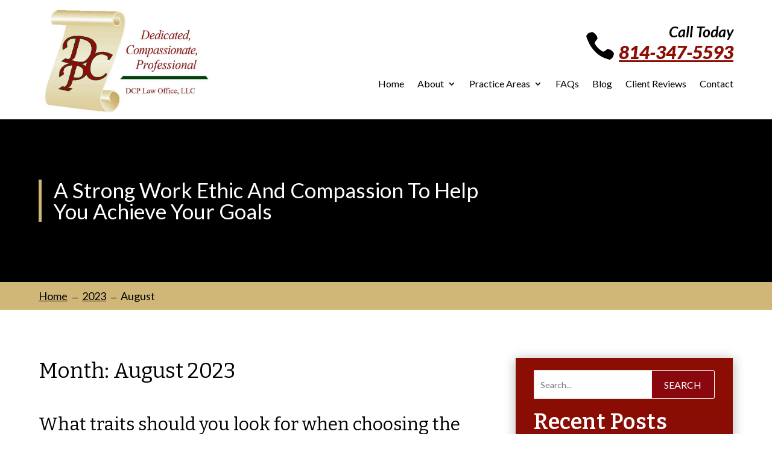

--- FILE ---
content_type: text/html; charset=UTF-8
request_url: https://www.dcplawoffice.com/blog/2023/08/
body_size: 39862
content:
<!DOCTYPE html>
<html dir="ltr" lang="en-US" prefix="og: https://ogp.me/ns#">
<head>
	<meta charset="UTF-8" />
<meta http-equiv="X-UA-Compatible" content="IE=edge">
	<link rel="pingback" href="https://www.dcplawoffice.com/xmlrpc.php" />

	<script type="text/javascript">
		document.documentElement.className = 'js';
	</script>
	
	<title>August, 2023 | DCP Law Office, LLC</title>

		<!-- All in One SEO 4.9.3 - aioseo.com -->
	<meta name="robots" content="noindex, max-snippet:-1, max-image-preview:large, max-video-preview:-1" />
	<meta name="google-site-verification" content="JcrbRMUci45sAfZ_uTgGQIdh2M5wFKhdN676VGIeGLg" />
	<link rel="canonical" href="https://www.dcplawoffice.com/blog/2023/08/" />
	<meta name="generator" content="All in One SEO (AIOSEO) 4.9.3" />
		<!-- All in One SEO -->

<link rel='dns-prefetch' href='//www.googletagmanager.com' />
<link rel='dns-prefetch' href='//use.fontawesome.com' />
<link rel="alternate" type="application/rss+xml" title="DCP Law Office, LLC &raquo; Feed" href="https://www.dcplawoffice.com/feed/" />
<meta content="Divi Child v.1.0.0" name="generator"/>
<style id='wp-emoji-styles-inline-css' type='text/css'>

	img.wp-smiley, img.emoji {
		display: inline !important;
		border: none !important;
		box-shadow: none !important;
		height: 1em !important;
		width: 1em !important;
		margin: 0 0.07em !important;
		vertical-align: -0.1em !important;
		background: none !important;
		padding: 0 !important;
	}
/*# sourceURL=wp-emoji-styles-inline-css */
</style>
<link rel='stylesheet' id='wp-block-library-css' href='https://www.dcplawoffice.com/wp-includes/css/dist/block-library/style.min.css?ver=6.9' type='text/css' media='all' />
<style id='wp-block-search-inline-css' type='text/css'>
.wp-block-search__button{margin-left:10px;word-break:normal}.wp-block-search__button.has-icon{line-height:0}.wp-block-search__button svg{height:1.25em;min-height:24px;min-width:24px;width:1.25em;fill:currentColor;vertical-align:text-bottom}:where(.wp-block-search__button){border:1px solid #ccc;padding:6px 10px}.wp-block-search__inside-wrapper{display:flex;flex:auto;flex-wrap:nowrap;max-width:100%}.wp-block-search__label{width:100%}.wp-block-search.wp-block-search__button-only .wp-block-search__button{box-sizing:border-box;display:flex;flex-shrink:0;justify-content:center;margin-left:0;max-width:100%}.wp-block-search.wp-block-search__button-only .wp-block-search__inside-wrapper{min-width:0!important;transition-property:width}.wp-block-search.wp-block-search__button-only .wp-block-search__input{flex-basis:100%;transition-duration:.3s}.wp-block-search.wp-block-search__button-only.wp-block-search__searchfield-hidden,.wp-block-search.wp-block-search__button-only.wp-block-search__searchfield-hidden .wp-block-search__inside-wrapper{overflow:hidden}.wp-block-search.wp-block-search__button-only.wp-block-search__searchfield-hidden .wp-block-search__input{border-left-width:0!important;border-right-width:0!important;flex-basis:0;flex-grow:0;margin:0;min-width:0!important;padding-left:0!important;padding-right:0!important;width:0!important}:where(.wp-block-search__input){appearance:none;border:1px solid #949494;flex-grow:1;font-family:inherit;font-size:inherit;font-style:inherit;font-weight:inherit;letter-spacing:inherit;line-height:inherit;margin-left:0;margin-right:0;min-width:3rem;padding:8px;text-decoration:unset!important;text-transform:inherit}:where(.wp-block-search__button-inside .wp-block-search__inside-wrapper){background-color:#fff;border:1px solid #949494;box-sizing:border-box;padding:4px}:where(.wp-block-search__button-inside .wp-block-search__inside-wrapper) .wp-block-search__input{border:none;border-radius:0;padding:0 4px}:where(.wp-block-search__button-inside .wp-block-search__inside-wrapper) .wp-block-search__input:focus{outline:none}:where(.wp-block-search__button-inside .wp-block-search__inside-wrapper) :where(.wp-block-search__button){padding:4px 8px}.wp-block-search.aligncenter .wp-block-search__inside-wrapper{margin:auto}.wp-block[data-align=right] .wp-block-search.wp-block-search__button-only .wp-block-search__inside-wrapper{float:right}
/*# sourceURL=https://www.dcplawoffice.com/wp-includes/blocks/search/style.min.css */
</style>
<style id='wp-block-search-theme-inline-css' type='text/css'>
.wp-block-search .wp-block-search__label{font-weight:700}.wp-block-search__button{border:1px solid #ccc;padding:.375em .625em}
/*# sourceURL=https://www.dcplawoffice.com/wp-includes/blocks/search/theme.min.css */
</style>
<style id='global-styles-inline-css' type='text/css'>
:root{--wp--preset--aspect-ratio--square: 1;--wp--preset--aspect-ratio--4-3: 4/3;--wp--preset--aspect-ratio--3-4: 3/4;--wp--preset--aspect-ratio--3-2: 3/2;--wp--preset--aspect-ratio--2-3: 2/3;--wp--preset--aspect-ratio--16-9: 16/9;--wp--preset--aspect-ratio--9-16: 9/16;--wp--preset--color--black: #000000;--wp--preset--color--cyan-bluish-gray: #abb8c3;--wp--preset--color--white: #ffffff;--wp--preset--color--pale-pink: #f78da7;--wp--preset--color--vivid-red: #cf2e2e;--wp--preset--color--luminous-vivid-orange: #ff6900;--wp--preset--color--luminous-vivid-amber: #fcb900;--wp--preset--color--light-green-cyan: #7bdcb5;--wp--preset--color--vivid-green-cyan: #00d084;--wp--preset--color--pale-cyan-blue: #8ed1fc;--wp--preset--color--vivid-cyan-blue: #0693e3;--wp--preset--color--vivid-purple: #9b51e0;--wp--preset--gradient--vivid-cyan-blue-to-vivid-purple: linear-gradient(135deg,rgb(6,147,227) 0%,rgb(155,81,224) 100%);--wp--preset--gradient--light-green-cyan-to-vivid-green-cyan: linear-gradient(135deg,rgb(122,220,180) 0%,rgb(0,208,130) 100%);--wp--preset--gradient--luminous-vivid-amber-to-luminous-vivid-orange: linear-gradient(135deg,rgb(252,185,0) 0%,rgb(255,105,0) 100%);--wp--preset--gradient--luminous-vivid-orange-to-vivid-red: linear-gradient(135deg,rgb(255,105,0) 0%,rgb(207,46,46) 100%);--wp--preset--gradient--very-light-gray-to-cyan-bluish-gray: linear-gradient(135deg,rgb(238,238,238) 0%,rgb(169,184,195) 100%);--wp--preset--gradient--cool-to-warm-spectrum: linear-gradient(135deg,rgb(74,234,220) 0%,rgb(151,120,209) 20%,rgb(207,42,186) 40%,rgb(238,44,130) 60%,rgb(251,105,98) 80%,rgb(254,248,76) 100%);--wp--preset--gradient--blush-light-purple: linear-gradient(135deg,rgb(255,206,236) 0%,rgb(152,150,240) 100%);--wp--preset--gradient--blush-bordeaux: linear-gradient(135deg,rgb(254,205,165) 0%,rgb(254,45,45) 50%,rgb(107,0,62) 100%);--wp--preset--gradient--luminous-dusk: linear-gradient(135deg,rgb(255,203,112) 0%,rgb(199,81,192) 50%,rgb(65,88,208) 100%);--wp--preset--gradient--pale-ocean: linear-gradient(135deg,rgb(255,245,203) 0%,rgb(182,227,212) 50%,rgb(51,167,181) 100%);--wp--preset--gradient--electric-grass: linear-gradient(135deg,rgb(202,248,128) 0%,rgb(113,206,126) 100%);--wp--preset--gradient--midnight: linear-gradient(135deg,rgb(2,3,129) 0%,rgb(40,116,252) 100%);--wp--preset--font-size--small: 13px;--wp--preset--font-size--medium: 20px;--wp--preset--font-size--large: 36px;--wp--preset--font-size--x-large: 42px;--wp--preset--spacing--20: 0.44rem;--wp--preset--spacing--30: 0.67rem;--wp--preset--spacing--40: 1rem;--wp--preset--spacing--50: 1.5rem;--wp--preset--spacing--60: 2.25rem;--wp--preset--spacing--70: 3.38rem;--wp--preset--spacing--80: 5.06rem;--wp--preset--shadow--natural: 6px 6px 9px rgba(0, 0, 0, 0.2);--wp--preset--shadow--deep: 12px 12px 50px rgba(0, 0, 0, 0.4);--wp--preset--shadow--sharp: 6px 6px 0px rgba(0, 0, 0, 0.2);--wp--preset--shadow--outlined: 6px 6px 0px -3px rgb(255, 255, 255), 6px 6px rgb(0, 0, 0);--wp--preset--shadow--crisp: 6px 6px 0px rgb(0, 0, 0);}:root { --wp--style--global--content-size: 823px;--wp--style--global--wide-size: 1080px; }:where(body) { margin: 0; }.wp-site-blocks > .alignleft { float: left; margin-right: 2em; }.wp-site-blocks > .alignright { float: right; margin-left: 2em; }.wp-site-blocks > .aligncenter { justify-content: center; margin-left: auto; margin-right: auto; }:where(.is-layout-flex){gap: 0.5em;}:where(.is-layout-grid){gap: 0.5em;}.is-layout-flow > .alignleft{float: left;margin-inline-start: 0;margin-inline-end: 2em;}.is-layout-flow > .alignright{float: right;margin-inline-start: 2em;margin-inline-end: 0;}.is-layout-flow > .aligncenter{margin-left: auto !important;margin-right: auto !important;}.is-layout-constrained > .alignleft{float: left;margin-inline-start: 0;margin-inline-end: 2em;}.is-layout-constrained > .alignright{float: right;margin-inline-start: 2em;margin-inline-end: 0;}.is-layout-constrained > .aligncenter{margin-left: auto !important;margin-right: auto !important;}.is-layout-constrained > :where(:not(.alignleft):not(.alignright):not(.alignfull)){max-width: var(--wp--style--global--content-size);margin-left: auto !important;margin-right: auto !important;}.is-layout-constrained > .alignwide{max-width: var(--wp--style--global--wide-size);}body .is-layout-flex{display: flex;}.is-layout-flex{flex-wrap: wrap;align-items: center;}.is-layout-flex > :is(*, div){margin: 0;}body .is-layout-grid{display: grid;}.is-layout-grid > :is(*, div){margin: 0;}body{padding-top: 0px;padding-right: 0px;padding-bottom: 0px;padding-left: 0px;}:root :where(.wp-element-button, .wp-block-button__link){background-color: #32373c;border-width: 0;color: #fff;font-family: inherit;font-size: inherit;font-style: inherit;font-weight: inherit;letter-spacing: inherit;line-height: inherit;padding-top: calc(0.667em + 2px);padding-right: calc(1.333em + 2px);padding-bottom: calc(0.667em + 2px);padding-left: calc(1.333em + 2px);text-decoration: none;text-transform: inherit;}.has-black-color{color: var(--wp--preset--color--black) !important;}.has-cyan-bluish-gray-color{color: var(--wp--preset--color--cyan-bluish-gray) !important;}.has-white-color{color: var(--wp--preset--color--white) !important;}.has-pale-pink-color{color: var(--wp--preset--color--pale-pink) !important;}.has-vivid-red-color{color: var(--wp--preset--color--vivid-red) !important;}.has-luminous-vivid-orange-color{color: var(--wp--preset--color--luminous-vivid-orange) !important;}.has-luminous-vivid-amber-color{color: var(--wp--preset--color--luminous-vivid-amber) !important;}.has-light-green-cyan-color{color: var(--wp--preset--color--light-green-cyan) !important;}.has-vivid-green-cyan-color{color: var(--wp--preset--color--vivid-green-cyan) !important;}.has-pale-cyan-blue-color{color: var(--wp--preset--color--pale-cyan-blue) !important;}.has-vivid-cyan-blue-color{color: var(--wp--preset--color--vivid-cyan-blue) !important;}.has-vivid-purple-color{color: var(--wp--preset--color--vivid-purple) !important;}.has-black-background-color{background-color: var(--wp--preset--color--black) !important;}.has-cyan-bluish-gray-background-color{background-color: var(--wp--preset--color--cyan-bluish-gray) !important;}.has-white-background-color{background-color: var(--wp--preset--color--white) !important;}.has-pale-pink-background-color{background-color: var(--wp--preset--color--pale-pink) !important;}.has-vivid-red-background-color{background-color: var(--wp--preset--color--vivid-red) !important;}.has-luminous-vivid-orange-background-color{background-color: var(--wp--preset--color--luminous-vivid-orange) !important;}.has-luminous-vivid-amber-background-color{background-color: var(--wp--preset--color--luminous-vivid-amber) !important;}.has-light-green-cyan-background-color{background-color: var(--wp--preset--color--light-green-cyan) !important;}.has-vivid-green-cyan-background-color{background-color: var(--wp--preset--color--vivid-green-cyan) !important;}.has-pale-cyan-blue-background-color{background-color: var(--wp--preset--color--pale-cyan-blue) !important;}.has-vivid-cyan-blue-background-color{background-color: var(--wp--preset--color--vivid-cyan-blue) !important;}.has-vivid-purple-background-color{background-color: var(--wp--preset--color--vivid-purple) !important;}.has-black-border-color{border-color: var(--wp--preset--color--black) !important;}.has-cyan-bluish-gray-border-color{border-color: var(--wp--preset--color--cyan-bluish-gray) !important;}.has-white-border-color{border-color: var(--wp--preset--color--white) !important;}.has-pale-pink-border-color{border-color: var(--wp--preset--color--pale-pink) !important;}.has-vivid-red-border-color{border-color: var(--wp--preset--color--vivid-red) !important;}.has-luminous-vivid-orange-border-color{border-color: var(--wp--preset--color--luminous-vivid-orange) !important;}.has-luminous-vivid-amber-border-color{border-color: var(--wp--preset--color--luminous-vivid-amber) !important;}.has-light-green-cyan-border-color{border-color: var(--wp--preset--color--light-green-cyan) !important;}.has-vivid-green-cyan-border-color{border-color: var(--wp--preset--color--vivid-green-cyan) !important;}.has-pale-cyan-blue-border-color{border-color: var(--wp--preset--color--pale-cyan-blue) !important;}.has-vivid-cyan-blue-border-color{border-color: var(--wp--preset--color--vivid-cyan-blue) !important;}.has-vivid-purple-border-color{border-color: var(--wp--preset--color--vivid-purple) !important;}.has-vivid-cyan-blue-to-vivid-purple-gradient-background{background: var(--wp--preset--gradient--vivid-cyan-blue-to-vivid-purple) !important;}.has-light-green-cyan-to-vivid-green-cyan-gradient-background{background: var(--wp--preset--gradient--light-green-cyan-to-vivid-green-cyan) !important;}.has-luminous-vivid-amber-to-luminous-vivid-orange-gradient-background{background: var(--wp--preset--gradient--luminous-vivid-amber-to-luminous-vivid-orange) !important;}.has-luminous-vivid-orange-to-vivid-red-gradient-background{background: var(--wp--preset--gradient--luminous-vivid-orange-to-vivid-red) !important;}.has-very-light-gray-to-cyan-bluish-gray-gradient-background{background: var(--wp--preset--gradient--very-light-gray-to-cyan-bluish-gray) !important;}.has-cool-to-warm-spectrum-gradient-background{background: var(--wp--preset--gradient--cool-to-warm-spectrum) !important;}.has-blush-light-purple-gradient-background{background: var(--wp--preset--gradient--blush-light-purple) !important;}.has-blush-bordeaux-gradient-background{background: var(--wp--preset--gradient--blush-bordeaux) !important;}.has-luminous-dusk-gradient-background{background: var(--wp--preset--gradient--luminous-dusk) !important;}.has-pale-ocean-gradient-background{background: var(--wp--preset--gradient--pale-ocean) !important;}.has-electric-grass-gradient-background{background: var(--wp--preset--gradient--electric-grass) !important;}.has-midnight-gradient-background{background: var(--wp--preset--gradient--midnight) !important;}.has-small-font-size{font-size: var(--wp--preset--font-size--small) !important;}.has-medium-font-size{font-size: var(--wp--preset--font-size--medium) !important;}.has-large-font-size{font-size: var(--wp--preset--font-size--large) !important;}.has-x-large-font-size{font-size: var(--wp--preset--font-size--x-large) !important;}
/*# sourceURL=global-styles-inline-css */
</style>

<style id='font-awesome-svg-styles-default-inline-css' type='text/css'>
.svg-inline--fa {
  display: inline-block;
  height: 1em;
  overflow: visible;
  vertical-align: -.125em;
}
/*# sourceURL=font-awesome-svg-styles-default-inline-css */
</style>
<link rel='stylesheet' id='font-awesome-svg-styles-css' href='https://www.dcplawoffice.com/wp-content/uploads/font-awesome/v6.7.2/css/svg-with-js.css' type='text/css' media='all' />
<style id='font-awesome-svg-styles-inline-css' type='text/css'>
   .wp-block-font-awesome-icon svg::before,
   .wp-rich-text-font-awesome-icon svg::before {content: unset;}
/*# sourceURL=font-awesome-svg-styles-inline-css */
</style>
<link rel='stylesheet' id='font-awesome-official-css' href='https://use.fontawesome.com/releases/v6.7.2/css/all.css' type='text/css' media='all' integrity="sha384-nRgPTkuX86pH8yjPJUAFuASXQSSl2/bBUiNV47vSYpKFxHJhbcrGnmlYpYJMeD7a" crossorigin="anonymous" />
<link rel='stylesheet' id='divi-style-parent-css' href='https://www.dcplawoffice.com/wp-content/themes/Divi/style.min.css?ver=4.27.4' type='text/css' media='all' />
<link rel='stylesheet' id='divi-dynamic-late-css' href='https://www.dcplawoffice.com/wp-content/et-cache/archive/et-divi-dynamic-tb-46014-tb-46020-tb-46015-late.css?ver=1767997790' type='text/css' media='all' />
<link rel='stylesheet' id='divi-dynamic-css' href='https://www.dcplawoffice.com/wp-content/et-cache/archive/et-divi-dynamic-tb-46014-tb-46020-tb-46015.css?ver=1767997790' type='text/css' media='all' />
<link rel='stylesheet' id='divi-breadcrumbs-styles-css' href='https://www.dcplawoffice.com/wp-content/plugins/breadcrumbs-divi-module/styles/style.min.css?ver=1.2.4' type='text/css' media='all' />
<link rel='stylesheet' id='divi-blurb-extended-styles-css' href='https://www.dcplawoffice.com/wp-content/plugins/divi-blurb-extended/styles/style.min.css?ver=2.2.10' type='text/css' media='all' />
<link rel='stylesheet' id='child-style-css' href='https://www.dcplawoffice.com/wp-content/themes/divi-child/style.css?ver=1.0.0' type='text/css' media='all' />
<link rel='stylesheet' id='font-awesome-official-v4shim-css' href='https://use.fontawesome.com/releases/v6.7.2/css/v4-shims.css' type='text/css' media='all' integrity="sha384-npPMK6zwqNmU3qyCCxEcWJkLBNYxEFM1nGgSoAWuCCXqVVz0cvwKEMfyTNkOxM2N" crossorigin="anonymous" />
<script type="text/javascript" src="https://www.dcplawoffice.com/wp-includes/js/jquery/jquery.min.js?ver=3.7.1" id="jquery-core-js"></script>
<script type="text/javascript" src="https://www.dcplawoffice.com/wp-includes/js/jquery/jquery-migrate.min.js?ver=3.4.1" id="jquery-migrate-js"></script>

<!-- Google tag (gtag.js) snippet added by Site Kit -->
<!-- Google Analytics snippet added by Site Kit -->
<script type="text/javascript" src="https://www.googletagmanager.com/gtag/js?id=GT-MJKRNQHG" id="google_gtagjs-js" async></script>
<script type="text/javascript" id="google_gtagjs-js-after">
/* <![CDATA[ */
window.dataLayer = window.dataLayer || [];function gtag(){dataLayer.push(arguments);}
gtag("set","linker",{"domains":["www.dcplawoffice.com"]});
gtag("js", new Date());
gtag("set", "developer_id.dZTNiMT", true);
gtag("config", "GT-MJKRNQHG");
 window._googlesitekit = window._googlesitekit || {}; window._googlesitekit.throttledEvents = []; window._googlesitekit.gtagEvent = (name, data) => { var key = JSON.stringify( { name, data } ); if ( !! window._googlesitekit.throttledEvents[ key ] ) { return; } window._googlesitekit.throttledEvents[ key ] = true; setTimeout( () => { delete window._googlesitekit.throttledEvents[ key ]; }, 5 ); gtag( "event", name, { ...data, event_source: "site-kit" } ); }; 
//# sourceURL=google_gtagjs-js-after
/* ]]> */
</script>
<link rel="https://api.w.org/" href="https://www.dcplawoffice.com/wp-json/" /><link rel="EditURI" type="application/rsd+xml" title="RSD" href="https://www.dcplawoffice.com/xmlrpc.php?rsd" />
<meta name="generator" content="WordPress 6.9" />
<meta name="generator" content="Site Kit by Google 1.170.0" /><!-- Stream WordPress user activity plugin v4.1.1 -->
<meta name="viewport" content="width=device-width, initial-scale=1.0, maximum-scale=1.0, user-scalable=0" />
<!-- Google Tag Manager snippet added by Site Kit -->
<script type="text/javascript">
/* <![CDATA[ */

			( function( w, d, s, l, i ) {
				w[l] = w[l] || [];
				w[l].push( {'gtm.start': new Date().getTime(), event: 'gtm.js'} );
				var f = d.getElementsByTagName( s )[0],
					j = d.createElement( s ), dl = l != 'dataLayer' ? '&l=' + l : '';
				j.async = true;
				j.src = 'https://www.googletagmanager.com/gtm.js?id=' + i + dl;
				f.parentNode.insertBefore( j, f );
			} )( window, document, 'script', 'dataLayer', 'GTM-TZQWXNSC' );
			
/* ]]> */
</script>

<!-- End Google Tag Manager snippet added by Site Kit -->
<!-- Google Tag Manager -->
<script>(function(w,d,s,l,i){w[l]=w[l]||[];w[l].push({'gtm.start':
new Date().getTime(),event:'gtm.js'});var f=d.getElementsByTagName(s)[0],
j=d.createElement(s),dl=l!='dataLayer'?'&l='+l:'';j.async=true;j.src=
'https://www.googletagmanager.com/gtm.js?id='+i+dl;f.parentNode.insertBefore(j,f);
})(window,document,'script','dataLayer','GTM-5GZHW4C');</script>
<!-- End Google Tag Manager -->

<link rel="preconnect" href="https://fonts.googleapis.com">
<link rel="preconnect" href="https://fonts.gstatic.com" crossorigin>
<link href="https://fonts.googleapis.com/css2?family=Prata&amp;display=swap" rel="stylesheet">
<link type="application/atom+xml" rel="alternate" href="%7B%7B%20site.url%20%7D%7D/feed.xml" title="{{ site.title }}"><link rel="icon" href="https://www.dcplawoffice.com/wp-content/uploads/2022/03/cropped-site-identity-32x32.jpg" sizes="32x32" />
<link rel="icon" href="https://www.dcplawoffice.com/wp-content/uploads/2022/03/cropped-site-identity-192x192.jpg" sizes="192x192" />
<link rel="apple-touch-icon" href="https://www.dcplawoffice.com/wp-content/uploads/2022/03/cropped-site-identity-180x180.jpg" />
<meta name="msapplication-TileImage" content="https://www.dcplawoffice.com/wp-content/uploads/2022/03/cropped-site-identity-270x270.jpg" />
<style id="et-divi-customizer-global-cached-inline-styles">body,.et_pb_column_1_2 .et_quote_content blockquote cite,.et_pb_column_1_2 .et_link_content a.et_link_main_url,.et_pb_column_1_3 .et_quote_content blockquote cite,.et_pb_column_3_8 .et_quote_content blockquote cite,.et_pb_column_1_4 .et_quote_content blockquote cite,.et_pb_blog_grid .et_quote_content blockquote cite,.et_pb_column_1_3 .et_link_content a.et_link_main_url,.et_pb_column_3_8 .et_link_content a.et_link_main_url,.et_pb_column_1_4 .et_link_content a.et_link_main_url,.et_pb_blog_grid .et_link_content a.et_link_main_url,body .et_pb_bg_layout_light .et_pb_post p,body .et_pb_bg_layout_dark .et_pb_post p{font-size:18px}.et_pb_slide_content,.et_pb_best_value{font-size:20px}body{color:#333333}h1,h2,h3,h4,h5,h6{color:#000000}body{line-height:1.6em}#et_search_icon:hover,.mobile_menu_bar:before,.mobile_menu_bar:after,.et_toggle_slide_menu:after,.et-social-icon a:hover,.et_pb_sum,.et_pb_pricing li a,.et_pb_pricing_table_button,.et_overlay:before,.entry-summary p.price ins,.et_pb_member_social_links a:hover,.et_pb_widget li a:hover,.et_pb_filterable_portfolio .et_pb_portfolio_filters li a.active,.et_pb_filterable_portfolio .et_pb_portofolio_pagination ul li a.active,.et_pb_gallery .et_pb_gallery_pagination ul li a.active,.wp-pagenavi span.current,.wp-pagenavi a:hover,.nav-single a,.tagged_as a,.posted_in a{color:#0099c4}.et_pb_contact_submit,.et_password_protected_form .et_submit_button,.et_pb_bg_layout_light .et_pb_newsletter_button,.comment-reply-link,.form-submit .et_pb_button,.et_pb_bg_layout_light .et_pb_promo_button,.et_pb_bg_layout_light .et_pb_more_button,.et_pb_contact p input[type="checkbox"]:checked+label i:before,.et_pb_bg_layout_light.et_pb_module.et_pb_button{color:#0099c4}.footer-widget h4{color:#0099c4}.et-search-form,.nav li ul,.et_mobile_menu,.footer-widget li:before,.et_pb_pricing li:before,blockquote{border-color:#0099c4}.et_pb_counter_amount,.et_pb_featured_table .et_pb_pricing_heading,.et_quote_content,.et_link_content,.et_audio_content,.et_pb_post_slider.et_pb_bg_layout_dark,.et_slide_in_menu_container,.et_pb_contact p input[type="radio"]:checked+label i:before{background-color:#0099c4}.container,.et_pb_row,.et_pb_slider .et_pb_container,.et_pb_fullwidth_section .et_pb_title_container,.et_pb_fullwidth_section .et_pb_title_featured_container,.et_pb_fullwidth_header:not(.et_pb_fullscreen) .et_pb_fullwidth_header_container{max-width:1366px}.et_boxed_layout #page-container,.et_boxed_layout.et_non_fixed_nav.et_transparent_nav #page-container #top-header,.et_boxed_layout.et_non_fixed_nav.et_transparent_nav #page-container #main-header,.et_fixed_nav.et_boxed_layout #page-container #top-header,.et_fixed_nav.et_boxed_layout #page-container #main-header,.et_boxed_layout #page-container .container,.et_boxed_layout #page-container .et_pb_row{max-width:1526px}a{color:#8d0e05}.et_secondary_nav_enabled #page-container #top-header{background-color:#0099c4!important}#et-secondary-nav li ul{background-color:#0099c4}#main-header .nav li ul a{color:rgba(0,0,0,0.7)}#top-menu li.current-menu-ancestor>a,#top-menu li.current-menu-item>a,#top-menu li.current_page_item>a{color:#0099c4}#main-footer .footer-widget h4,#main-footer .widget_block h1,#main-footer .widget_block h2,#main-footer .widget_block h3,#main-footer .widget_block h4,#main-footer .widget_block h5,#main-footer .widget_block h6{color:#0099c4}.footer-widget li:before{border-color:#0099c4}.footer-widget .et_pb_widget div,.footer-widget .et_pb_widget ul,.footer-widget .et_pb_widget ol,.footer-widget .et_pb_widget label{line-height:1.7em}#footer-widgets .footer-widget li:before{top:12.3px}#et-footer-nav .bottom-nav li.current-menu-item a{color:#0099c4}body .et_pb_button{font-size:18px}body.et_pb_button_helper_class .et_pb_button,body.et_pb_button_helper_class .et_pb_module.et_pb_button{}body .et_pb_button:after{font-size:28.8px}body .et_pb_bg_layout_light.et_pb_button:hover,body .et_pb_bg_layout_light .et_pb_button:hover,body .et_pb_button:hover{border-radius:0px}h1,h2,h3,h4,h5,h6,.et_quote_content blockquote p,.et_pb_slide_description .et_pb_slide_title{line-height:1.2em}@media only screen and (min-width:981px){.et_pb_section{padding:0% 0}.et_pb_fullwidth_section{padding:0}.et_pb_row{padding:0% 0}.et_header_style_centered.et_hide_primary_logo #main-header:not(.et-fixed-header) .logo_container,.et_header_style_centered.et_hide_fixed_logo #main-header.et-fixed-header .logo_container{height:11.88px}body.home-posts #left-area .et_pb_post .post-meta,body.archive #left-area .et_pb_post .post-meta,body.search #left-area .et_pb_post .post-meta,body.single #left-area .et_pb_post .post-meta{font-size:16px}}@media only screen and (min-width:1707px){.et_pb_row{padding:0px 0}.et_pb_section{padding:0px 0}.single.et_pb_pagebuilder_layout.et_full_width_page .et_post_meta_wrapper{padding-top:0px}.et_pb_fullwidth_section{padding:0}}h1,h1.et_pb_contact_main_title,.et_pb_title_container h1{font-size:35px}h2,.product .related h2,.et_pb_column_1_2 .et_quote_content blockquote p{font-size:30px}h3{font-size:25px}h4,.et_pb_circle_counter h3,.et_pb_number_counter h3,.et_pb_column_1_3 .et_pb_post h2,.et_pb_column_1_4 .et_pb_post h2,.et_pb_blog_grid h2,.et_pb_column_1_3 .et_quote_content blockquote p,.et_pb_column_3_8 .et_quote_content blockquote p,.et_pb_column_1_4 .et_quote_content blockquote p,.et_pb_blog_grid .et_quote_content blockquote p,.et_pb_column_1_3 .et_link_content h2,.et_pb_column_3_8 .et_link_content h2,.et_pb_column_1_4 .et_link_content h2,.et_pb_blog_grid .et_link_content h2,.et_pb_column_1_3 .et_audio_content h2,.et_pb_column_3_8 .et_audio_content h2,.et_pb_column_1_4 .et_audio_content h2,.et_pb_blog_grid .et_audio_content h2,.et_pb_column_3_8 .et_pb_audio_module_content h2,.et_pb_column_1_3 .et_pb_audio_module_content h2,.et_pb_gallery_grid .et_pb_gallery_item h3,.et_pb_portfolio_grid .et_pb_portfolio_item h2,.et_pb_filterable_portfolio_grid .et_pb_portfolio_item h2{font-size:21px}h5{font-size:18px}h6{font-size:16px}.et_pb_slide_description .et_pb_slide_title{font-size:53px}.et_pb_gallery_grid .et_pb_gallery_item h3,.et_pb_portfolio_grid .et_pb_portfolio_item h2,.et_pb_filterable_portfolio_grid .et_pb_portfolio_item h2,.et_pb_column_1_4 .et_pb_audio_module_content h2{font-size:18px}@media only screen and (max-width:980px){h1{font-size:36px}h2,.product .related h2,.et_pb_column_1_2 .et_quote_content blockquote p{font-size:30px}h3{font-size:26px}h4,.et_pb_circle_counter h3,.et_pb_number_counter h3,.et_pb_column_1_3 .et_pb_post h2,.et_pb_column_1_4 .et_pb_post h2,.et_pb_blog_grid h2,.et_pb_column_1_3 .et_quote_content blockquote p,.et_pb_column_3_8 .et_quote_content blockquote p,.et_pb_column_1_4 .et_quote_content blockquote p,.et_pb_blog_grid .et_quote_content blockquote p,.et_pb_column_1_3 .et_link_content h2,.et_pb_column_3_8 .et_link_content h2,.et_pb_column_1_4 .et_link_content h2,.et_pb_blog_grid .et_link_content h2,.et_pb_column_1_3 .et_audio_content h2,.et_pb_column_3_8 .et_audio_content h2,.et_pb_column_1_4 .et_audio_content h2,.et_pb_blog_grid .et_audio_content h2,.et_pb_column_3_8 .et_pb_audio_module_content h2,.et_pb_column_1_3 .et_pb_audio_module_content h2,.et_pb_gallery_grid .et_pb_gallery_item h3,.et_pb_portfolio_grid .et_pb_portfolio_item h2,.et_pb_filterable_portfolio_grid .et_pb_portfolio_item h2{font-size:21px}.et_pb_slider.et_pb_module .et_pb_slides .et_pb_slide_description .et_pb_slide_title{font-size:55px}.et_pb_gallery_grid .et_pb_gallery_item h3,.et_pb_portfolio_grid .et_pb_portfolio_item h2,.et_pb_filterable_portfolio_grid .et_pb_portfolio_item h2,.et_pb_column_1_4 .et_pb_audio_module_content h2{font-size:19px}h5{font-size:19px}h6{font-size:16px}.et_pb_section{padding:0px 0}.et_pb_section.et_pb_fullwidth_section{padding:0}.et_pb_row,.et_pb_column .et_pb_row_inner{padding:0px 0}}	h1,h2,h3,h4,h5,h6{font-family:'Bitter',Georgia,"Times New Roman",serif}body,input,textarea,select{font-family:'Lato',Helvetica,Arial,Lucida,sans-serif}a:not([href]){cursor:default}.et_pb_row,.container,.et_section_specialty>.et_pb_row{width:90%}.nap-item--phone{white-space:nowrap}p:empty{display:none}.single .et_pb_post{margin-bottom:0}figure.c-brightcove{margin:0}#fl-template.fl-template .et_pb_custom_button_icon:before{display:none!important}#fl-template.fl-template .et_pb_custom_button_icon.divi_font_awesome_icon:before{display:inline-block!important}.search .entry-featured-image-url img{width:200px!important}@media (max-width:768px){.et_had_animation,.et_animated{animation:none!important;transform:none!important;opacity:1!important}}@media (max-width:980px){.fl-reverse-column-order{display:flex;flex-direction:column-reverse}}@media (min-width:981px){.fl-align-center{display:flex;align-items:center}}html{font-size:18px}body,input,textarea,select{font-weight:unset;line-height:1.5}p,.et_pb_text ol,.et_pb_text ul{padding-bottom:1.5em}hr{border:0.5px solid rgba(0,0,0,0.2)}blockquote{margin-top:0;margin-bottom:1.5em}h1,h2,h3,h4,h5,h6{padding-top:1.5rem;padding-bottom:1.5rem!important;font-weight:unset;line-height:1.2;overflow-wrap:normal}h1:first-child,h2:first-child,h3:first-child,h4:first-child,h5:first-child,h6:first-child{padding-top:0}h1:last-child,h2:last-child,h3:last-child,h4:last-child,h5:last-child,h6:last-child{padding-bottom:0!important}.et_pb_button{font-weight:unset;line-height:1.2!important}.fl-darklinks a:link,.fl-darklinks a:visited{color:#8d0e05!important;text-decoration:underline}.fl-darklinks a:hover,.fl-darklinks a:focus,.fl-darklinks a:active{color:#000000!important;text-decoration:none}.fl-lightlinks a:link,.fl-lightlinks a:visited{color:#ccdceb!important;text-decoration:underline}.fl-lightlinks a:hover,.fl-lightlinks a:focus,.fl-lightlinks a:active{color:#ffffff!important;text-decoration:none}.fl-short-form input[type='button'],.fl-long-form input[type='button'],.fl-attorney-form .nf-form-content input[type='button']{height:auto!important;padding:15px 30px!important;color:#fff!important;background:#8d0e05!important;border:2px solid #8d0e05!important;border-radius:0px!important;font-family:inherit!important;font-size:inherit!important;font-weight:inherit!important;line-height:1.2!important;letter-spacing:0px!important;text-transform:none!important;cursor:pointer!important;transition:all 0.2s ease-out!important}.nf-form-content .nf-field-container .nf-field .nf-field-element input[type=button]:disabled{opacity:0.5}.fl-short-form .nf-form-content input[type=button]:hover,.fl-long-form .nf-form-content input[type=button]:hover,.fl-attorney-form .nf-form-content input[type=button]:hover{background-color:transparent!important;border:2px solid #8d0e05;color:#8d0e05!important}.fl-short-form input[type='button']:hover,.fl-long-form input[type='button']:hover,.fl-attorney-form .nf-form-content input[type='button']:hover{color:#ffffff!important;background:#000000!important}.fl-email-attorney a.et_pb_email_attorney{height:auto!important;padding:15px 30px!important;color:#ffffff!important;background:#8f2322!important;border:1px solid #8f2322!important;border-radius:0px!important;font-family:inherit!important;font-size:inherit!important;font-weight:inherit!important;line-height:1em!important;letter-spacing:0px!important;text-transform:none!important;cursor:pointer!important;transition:all 0.2s ease-out!important}.fl-email-attorney a.et_pb_email_attorney:hover{padding:15px 30px!important;color:#8f2322!important;background:transparent!important;border:1px solid #8f2322!important;border-radius:0px!important;letter-spacing:0px!important;cursor:pointer!important}.et_pb_scroll_top.et-pb-icon{}.et_pb_scroll_top.et-pb-icon:hover{}.nf-form-content{padding:0!important;max-width:100%!important}.page-contact .fl-short-form-section,.page-contact .fl-short-form,.page-thank-you .fl-short-form-section,.page-thank-you .fl-short-form{display:none}.nf-form-content label,.fl-long-form .nf-form-content label{line-height:18px!important}.checkbox-container .nf-field-element,.listcheckbox-container .nf-field-element input[type="checkbox"],.fl-long-form .checkbox-container .nf-field-element,.fl-long-form .listcheckbox-container .nf-field-element input[type="checkbox"]{opacity:0!important}.listcheckbox-container .nf-field-element label:after,.fl-long-form .listcheckbox-container .nf-field-element label:after{left:-30px!important}.nf-form-content .listcheckbox-wrap li{margin-bottom:10px!important}.checkbox-container.label-right label:before{top:-2px;font-size:22px}.fl-short-form.et_pb_bg_layout_dark .nf-error .nf-error-msg,.fl-short-form.et_pb_bg_layout_dark .ninja-forms-req-symbol,.fl-short-form.et_pb_bg_layout_dark .nf-error-msg{color:#ffffff!important}.fl-disclaimer{max-height:0;opacity:0;overflow:hidden;transition:opacity 0.15s ease-in,max-height 0.15s ease-in 0.15s}.fl-disclaimer.active{opacity:1;transition:opacity 0.15s ease-out 0.15s,max-height 0.15s ease-out}.fl-disclaimer__inner{position:relative;margin-top:25px;padding:20px;border:1px solid rgba(0,0,0,0.2);background:#fff;font-size:14px;color:black;transform:scale(0.95);transition:transform 0.15s ease-out}.fl-disclaimer.active .fl-disclaimer__inner{transform:scale(1);transition:transform 0.15s ease-out 0.15s}.fl-disclaimer__icon{display:inline-block;vertical-align:top;font-family:dashicons}.fl-disclaimer__close{position:absolute;top:0;right:0;display:flex;justify-content:center;padding:5px;font-family:dashicons;font-size:16px;cursor:pointer;transition:.15s ease-out}.fl-disclaimer__close:hover,.fl-disclaimer__close:focus{opacity:0.5}.dashicons-info{vertical-align:bottom}.dashicons-info:before{font-family:FontAwesome;content:"f05a"}.dashicons-no-alt{padding-top:0}.dashicons-no-alt:before{font-family:FontAwesome;content:"f00d"}.fl-site-navigation ul.et-menu>li>a{padding-bottom:18px!important}.fl-site-navigation .et_pb_menu__menu .et-menu.nav li.menu-item--depth-0:after{content:"";position:absolute;top:50%;right:0;width:1px;height:12px;background-color:#b0c2b4;margin-top:-8px;transform:translateY(-50%)}@media screen and (min-width:980px){.fl-site-navigation ul li a:before{width:1%;content:" ";border-top:#8d0e05 solid 2px;position:absolute;left:0;top:20px;-webkit-transition:all 1s;transition:all 1s;opacity:0}.fl-site-navigation ul li a:hover:before,.fl-site-navigation ul li.current-menu-item a:before{width:100%;opacity:1}.fl-site-navigation ul li a:hover:before,.fl-site-navigation ul li.current-menu-item a:before{width:100%;opacity:1}}.et_mobile_menu{border-top:0px!important;top:160%!important}.fl-site-navigation .sub-menu li{padding:5px!important;width:100%;margin:0!important}.fl-site-navigation .sub-menu li a{width:100%;padding:5px 10px;font-size:16px!important;font-weight:400!important;text-transform:inherit!important}.fl-site-navigation .et_pb_menu__menu .et-menu.nav li.menu-item--depth-0:last-child:after{display:none}.fl-site-navigation .sub-menu li a:hover,.fl-site-navigation .sub-menu li.current-menu-item a{background:#8b0e05;color:#fff!important}.fl-site-navigation .sub-menu li.current-menu-item a:before,.fl-site-navigation .sub-menu li a:before{display:none}.fl-contact-shortform-area .nf-form-content nf-rows-wrap{display:flex;flex-wrap:wrap;margin:0px -15px}.fl-contact-shortform-area .nf-form-content nf-rows-wrap .nf-row{width:100%;max-width:100%;flex:0 100%;padding:0px 15px}.fl-contact-shortform-area .nf-form-content nf-rows-wrap .nf-row:first-child,.fl-contact-shortform-area .nf-form-content nf-rows-wrap .nf-row:nth-child(2),.fl-contact-shortform-area .nf-form-content nf-rows-wrap .nf-row:nth-child(3){width:100%;max-width:33.333%;flex:0 33.333%;padding:0px 15px}@media only screen and (max-width:768px){.fl-contact-shortform-area .nf-form-content nf-rows-wrap .nf-row:first-child,.fl-contact-shortform-area .nf-form-content nf-rows-wrap .nf-row:nth-child(2),.fl-contact-shortform-area .nf-form-content nf-rows-wrap .nf-row:nth-child(3){width:100%;max-width:100%;flex:0 100%;padding:0px 15px}}.fl-practice-area .et_pb_module.et_pb_blurb_extended,.fl-practice-area .et_pb_module_inner,.fl-practice-area .et_pb_blurb_position_top,.fl-practice-area .et_pb_blurb_content{height:100%}.fl-practice h2.et_pb_module_header{padding-bottom:5px}.fl-attorney .et_pb_module_header{padding-top:0px!important}.fl-attorney .et_pb_module_header{padding-bottom:5px!important}.fl-attorney .et_pb_blurb_description{padding-bottom:0px!important}.fl-attorney .et_pb_blurb_container{padding:20px 20px 15px 20px!important}.fl-inner-banner blockquote{margin-bottom:0px}.et_pb_blog_0_tb_body{margin-top:0px!important}@media only screen and (max-width:991px){.fl-blog-sidebar{margin-top:30px}.fl-sidebar .et_pb_widget{width:100%!important}}.single-post .et_social_inline{margin-top:30px!important}.type-people .fl_people_single ul.bio-list{padding-left:30px}.fl-ppc-form input[type=’button’]{height:auto!important;padding:15px 30px!important;color:#ffffff!important;background:#1c5285!important;border:none!important;border-width:0px!important;border-radius:0px!important;font-family:inherit!important;font-size:inherit!important;font-weight:inherit!important;line-height:1.2!important;letter-spacing:0px!important;text-transform:none!important;cursor:pointer!important;transition:all 0.2s ease-out!important}.fl-ppc-form input[type=’button’]:hover{color:#ffffff!important;background:#000000!important}.fl-ppc-darklinks a:link,.fl-ppc-darklinks a:visited{color:#1c5285!important;text-decoration:underline}.fl-ppc-darklinks a:hover,.fl-ppc-darklinks a:focus,.fl-ppc-darklinks a:active{color:#000000!important;text-decoration:none}.fl-ppc-lightlinks a:link,.fl-ppc-lightlinks a:visited{color:#ccdceb!important;text-decoration:underline}.fl-ppc-lightlinks a:hover,.fl-ppc-lightlinks a:focus,.fl-ppc-lightlinks a:active{color:#ffffff!important;text-decoration:none}a:focus,form .ninja-forms-field.nf-element[type=button]:focus,input[type=search]:focus,form.search-form input.search-submit:focus,form.et_pb_searchform input.et_pb_searchsubmit:focus,select:focus,.nf-form-content input:focus,.nf-form-content textarea:focus,.nf-form-content .checkbox-label-focused:after,.swiper-buttton-container div:focus{outline:#000 2px dotted!important;outline-offset:0!important;box-shadow:0 0 0 2px #fff!important;border-radius:0!important}.single-post a.et_social_share.keyboard-outline,.et_social_icons_container a:focus{outline:#fff 2px dotted!important;outline-offset:-4px!important}.dica_divi_carousel a,.et_pb_main_blurb_image a,.et_pb_menu__logo a{display:table!important}.et_pb_menu__logo a{outline-offset:-2px!important}.dica_divi_carousel a,.et_pb_image a{display:inline-block!important}.listradio-wrap .nf-field-element input{display:initial!important}.nav li.et-hover>ul{opacity:1;visibility:visible}.fl-short-form .nf-form-content .list-select-wrap .nf-field-element>div,.fl-short-form .nf-form-content input:not([type=button]),.fl-short-form .nf-form-content textarea,.fl-short-form .nf-form-content .list-select-wrap .nf-field-element>div:focus,.fl-short-form .nf-form-content input:not([type=button]):focus,.fl-short-form .nf-form-content textarea:focus{background:rgb(0 0 0 / 8%);border:none;border-bottom:1px solid #000;border-radius:initial;box-shadow:initial;color:#000}.fl-short-form .nf-form-content .list-select-wrap .nf-field-element>div::placeholder,.fl-short-form .nf-form-content input:not([type=button])::placeholder,.fl-short-form .nf-form-content textarea::placeholder{color:#ffffff}.fl-short-form .nf-error.field-wrap .nf-field-element:after{background:#e80000!important}.fl-short-form .nf-error-msg,.fl-short-form .ninja-forms-req-symbol,.fl-short-form .nf-error .nf-error-msg{color:#8d0e05}.fl-short-form .nf-field-label label{font-weight:400!important}.fl-short-form .nf-form-fields-required{text-align:left;margin-bottom:23px}@media screen and (min-width:768px){.fl-short-form .textbox-wrap{text-align:left}}.fl-sidebar .et_pb_widget:last-child{margin-bottom:0px!important}.fl-sidebar .widgettitle{padding-bottom:11px!important;margin-bottom:16px;border-bottom:1px solid rgba(255,255,255,0.08)}.fl-sidebar .menu li{border-bottom:1px solid rgba(255,255,255,0.08);padding-bottom:13px}.fl-sidebar .menu li:last-child{border-bottom:none;padding-bottom:0px}.fl-sidebar li a{transition:all 0.3s;position:relative;display:block}.fl-sidebar li a:hover{color:#ffffff!important;text-decoration:underline}.fl-sidebar li.current-menu-item>a{color:#ffffff!important;text-decoration:underline}.fl-sidebar .et_pb_widget .search-form{display:flex;align-items:center}.fl-sidebar .et_pb_widget .search-form label{width:65%}.fl-sidebar .et_pb_widget .search-form input[type=search].search-field{box-shadow:none;border:none;height:48px;width:100%;padding-left:20px}.fl-sidebar .et_pb_widget .search-form input[type=submit].search-submit{background-color:transparent!important;font-weight:500;border:1px solid #fff;height:48px;width:35%;font-size:16px;cursor:pointer;color:#ffffff!important;transition:all .33s ease-in-out;transition:all .33s ease-in-out;-moz-transition:all .33s ease-in-out;-webkit-transition:all .33s ease-in-out;-ms-transition:all .33s ease-in-out;-o-transition:all .33s ease-in-out;text-transform:uppercase;letter-spacing:0px!important}.fl-sidebar .et_pb_widget{margin-bottom:13px!important}.fl-sidebar.fl-blog-sidebar li a{display:inline}.fl-sidebar div.widget_search{margin-bottom:17px!important}.page-contact .fl-short-form+.et_pb_column_1_tb_footer,.page-thank-you .fl-short-form+.et_pb_column_1_tb_footer{width:100%!important}.page-contact .fl-short-form+.et_pb_column_1_tb_footer .fl-darklinks,.page-contact .fl-short-form+.et_pb_column_1_tb_footer ul,.page-contact .fl-short-form+.et_pb_column_1_tb_footer .et_pb_button_module_wrapper,.page-thank-you .fl-short-form+.et_pb_column_1_tb_footer .fl-darklinks,.page-thank-you .fl-short-form+.et_pb_column_1_tb_footer ul,.page-thank-you .fl-short-form+.et_pb_column_1_tb_footer .et_pb_button_module_wrapper,.page-contact .fl-short-form+.et_pb_column_1_tb_footer .et_pb_module.et_pb_text_align_left,.page-thank-you .fl-short-form+.et_pb_column_1_tb_footer .et_pb_module.et_pb_text_align_left{text-align:center;margin-bottom:20px!important}.et_pb_module.et_clickable:focus,.mobile_menu_bar:focus,.nf-form-content .nf-field-container .nf-field .nf-field-element input[type=button]:focus{outline:#000 2px dotted!important;outline-offset:0!important;box-shadow:0 0 0 2px #fff!important;border-radius:0!important}.home h1 span{letter-spacing:0px!important;word-spacing:0px!important}#fl-sticky-mobile-menu a.et_pb_button{outline-offset:-5px!important;padding-top:15px!important}#fl-sticky-mobile-menu .et_pb_text.fl-3-column a,#fl-sticky-mobile-menu .et_pb_text.fl-3-column span,#fl-sticky-mobile-menu .et_pb_text.fl-3-column div{line-height:55px!important}#fl-sticky-mobile-menu .mobile_menu_bar:after,#fl-sticky-mobile-menu a.et_pb_button.fl-3-column{letter-spacing:0px!important;word-spacing:0px!important}.fl-prac-link-home{display:block}</style><link rel='stylesheet' id='mediaelement-css' href='https://www.dcplawoffice.com/wp-includes/js/mediaelement/mediaelementplayer-legacy.min.css?ver=4.2.17' type='text/css' media='all' />
<link rel='stylesheet' id='wp-mediaelement-css' href='https://www.dcplawoffice.com/wp-includes/js/mediaelement/wp-mediaelement.min.css?ver=6.9' type='text/css' media='all' />
<link rel='stylesheet' id='dashicons-css' href='https://www.dcplawoffice.com/wp-includes/css/dashicons.min.css?ver=6.9' type='text/css' media='all' />
<link rel='stylesheet' id='nf-display-css' href='https://www.dcplawoffice.com/wp-content/plugins/ninja-forms/assets/css/display-structure.css?ver=6.9' type='text/css' media='all' />
<link rel='stylesheet' id='et-builder-googlefonts-css' href='https://fonts.googleapis.com/css?family=Bitter:100,200,300,regular,500,600,700,800,900,100italic,200italic,300italic,italic,500italic,600italic,700italic,800italic,900italic|Lato:100,100italic,300,300italic,regular,italic,700,700italic,900,900italic&#038;subset=latin,latin-ext&#038;display=swap' type='text/css' media='all' />
</head>
<body class="archive date wp-theme-Divi wp-child-theme-divi-child et-tb-has-template et-tb-has-header et-tb-has-body et-tb-has-footer et_button_no_icon et_pb_button_helper_class et_cover_background et_pb_gutter linux et_pb_gutters1 et_smooth_scroll et_divi_theme et-db">
	<div id="page-container">
<div id="et-boc" class="et-boc">
			
		<header class="et-l et-l--header">
			<div class="et_builder_inner_content et_pb_gutters1">
		<div class="et_pb_with_border et_pb_section et_pb_section_0_tb_header et_section_regular et_pb_section--with-menu" >
				
				
				
				
				
				
				<div class="et_pb_row et_pb_row_0_tb_header et_pb_equal_columns et_pb_row--with-menu">
				<div class="et_pb_column et_pb_column_1_3 et_pb_column_0_tb_header  et_pb_css_mix_blend_mode_passthrough">
				
				
				
				
				<div class="et_pb_module et_pb_image et_pb_image_0_tb_header">
				
				
				
				
				<a href="/" data-wpel-link="internal"><span class="et_pb_image_wrap "><img fetchpriority="high" decoding="async" width="800" height="495" src="/wp-content/uploads/2022/03/LogoSNIPmin.jpg" alt="" title="" srcset="https://www.dcplawoffice.com/wp-content/uploads/2022/03/LogoSNIPmin.jpg 800w, https://www.dcplawoffice.com/wp-content/uploads/2022/03/LogoSNIPmin-480x297.jpg 480w" sizes="(min-width: 0px) and (max-width: 480px) 480px, (min-width: 481px) 800px, 100vw" class="wp-image-46641" /></span></a>
			</div>
			</div><div class="et_pb_column et_pb_column_2_3 et_pb_column_1_tb_header  et_pb_css_mix_blend_mode_passthrough et-last-child et_pb_column--with-menu">
				
				
				
				
				<div class="et_pb_module et_pb_text et_pb_text_0_tb_header  et_pb_text_align_right et_pb_bg_layout_light">
				
				
				
				
				<div class="et_pb_text_inner"><p>Call Today</p></div>
			</div><div class="et_pb_module et_pb_text et_pb_text_1_tb_header fl-darklinks  et_pb_text_align_right et_pb_text_align_center-tablet et_pb_bg_layout_light">
				
				
				
				
				<div class="et_pb_text_inner"><p><span class="et-pb-icon fl-phone-icon" style="font-size: 50px;"></span> <a href="tel:+1-814-347-5593" data-wpel-link="internal">814-347-5593</a></p></div>
			</div><div class="et_pb_module et_pb_menu et_pb_menu_0_tb_header fl-site-navigation et_pb_bg_layout_light  et_pb_text_align_right et_dropdown_animation_fade et_pb_menu--without-logo et_pb_menu--style-left_aligned">
					
					
					
					
					<div class="et_pb_menu_inner_container clearfix">
						
						<div class="et_pb_menu__wrap">
							<div class="et_pb_menu__menu">
								<nav class="et-menu-nav"><ul id="menu-main-nav" class="et-menu nav"><li class="et_pb_menu_page_id-home menu-item menu-item-type-post_type menu-item-object-page menu-item-home menu-item-45969"><a href="https://www.dcplawoffice.com/" data-wpel-link="internal">Home</a></li>
<li class="et_pb_menu_page_id-45925 menu-item menu-item-type-post_type menu-item-object-page menu-item-has-children menu-item-45968"><a href="https://www.dcplawoffice.com/about/" data-wpel-link="internal">About</a>
<ul class="sub-menu">
	<li class="et_pb_menu_page_id-46426 menu-item menu-item-type-custom menu-item-object-custom menu-item-46426"><a href="/attorney/pekelnicky-denise/" data-wpel-link="internal">Denise Pekelnicky</a></li>
	<li class="et_pb_menu_page_id-47372 menu-item menu-item-type-custom menu-item-object-custom menu-item-has-children menu-item-47372"><a href="#">Locations</a>
	<ul class="sub-menu">
		<li class="et_pb_menu_page_id-46071 menu-item menu-item-type-post_type menu-item-object-page menu-item-47576"><a href="https://www.dcplawoffice.com/north-east-law-office/" data-wpel-link="internal">North East, PA</a></li>
		<li class="et_pb_menu_page_id-47353 menu-item menu-item-type-post_type menu-item-object-page menu-item-47373"><a href="https://www.dcplawoffice.com/erie-pa/" data-wpel-link="internal">Erie, PA</a></li>
	</ul>
</li>
</ul>
</li>
<li class="et_pb_menu_page_id-45965 menu-item menu-item-type-custom menu-item-object-custom menu-item-has-children menu-item-45965"><a>Practice Areas</a>
<ul class="sub-menu">
	<li class="et_pb_menu_page_id-46060 menu-item menu-item-type-post_type menu-item-object-page menu-item-46320"><a href="https://www.dcplawoffice.com/estate-planning-and-administration/" data-wpel-link="internal">Estate Planning And Administration</a></li>
	<li class="et_pb_menu_page_id-46653 menu-item menu-item-type-post_type menu-item-object-page menu-item-46657"><a href="https://www.dcplawoffice.com/family-law-divorce/" data-wpel-link="internal">Family and Divorce Attorney</a></li>
	<li class="et_pb_menu_page_id-46062 menu-item menu-item-type-post_type menu-item-object-page menu-item-46319"><a href="https://www.dcplawoffice.com/business-law/" data-wpel-link="internal">Business Law</a></li>
</ul>
</li>
<li class="et_pb_menu_page_id-46366 menu-item menu-item-type-post_type menu-item-object-page menu-item-46638"><a href="https://www.dcplawoffice.com/faqs/" data-wpel-link="internal">FAQs</a></li>
<li class="et_pb_menu_page_id-45926 menu-item menu-item-type-post_type menu-item-object-page menu-item-46688"><a href="https://www.dcplawoffice.com/blog/" data-wpel-link="internal">Blog</a></li>
<li class="et_pb_menu_page_id-47301 menu-item menu-item-type-post_type menu-item-object-page menu-item-47371"><a href="https://www.dcplawoffice.com/client-reviews/" data-wpel-link="internal">Client Reviews</a></li>
<li class="et_pb_menu_page_id-45927 menu-item menu-item-type-post_type menu-item-object-page menu-item-45966"><a href="https://www.dcplawoffice.com/contact/" data-wpel-link="internal">Contact</a></li>
</ul></nav>
							</div>
							
							
							<div class="et_mobile_nav_menu">
				<div class="mobile_nav closed">
					<span class="mobile_menu_bar"></span>
				</div>
			</div>
						</div>
						
					</div>
				</div>
			</div>
				
				
				
				
			</div>
				
				
			</div><div id="fl-template" class="et_pb_section et_pb_section_1_tb_header fl-template et_section_regular et_pb_section--with-menu" >
				
				
				
				
				
				
				<div class="et_pb_row et_pb_row_1_tb_header">
				<div class="et_pb_column et_pb_column_4_4 et_pb_column_2_tb_header  et_pb_css_mix_blend_mode_passthrough et-last-child">
				
				
				
				
				<div class="et_pb_module et_pb_image et_pb_image_1_tb_header">
				
				
				
				
				<a href="/" data-wpel-link="internal"><span class="et_pb_image_wrap "><img fetchpriority="high" decoding="async" width="800" height="495" src="/wp-content/uploads/2022/03/LogoSNIPmin.jpg" alt="" title="" srcset="https://www.dcplawoffice.com/wp-content/uploads/2022/03/LogoSNIPmin.jpg 800w, https://www.dcplawoffice.com/wp-content/uploads/2022/03/LogoSNIPmin-480x297.jpg 480w" sizes="(min-width: 0px) and (max-width: 480px) 480px, (min-width: 481px) 800px, 100vw" class="wp-image-46641" /></span></a>
			</div><div class="et_pb_module et_pb_code et_pb_code_0_tb_header">
				
				
				
				
				<div class="et_pb_code_inner"><!-- mobile header project -->

<!-- Collapsible Menu -->
<script>
jQuery(document).ready(function($){
function ds_setup_collapsible_submenus() {
    var $menu = $('.et_mobile_menu');
 	var $menuParentLink = $('.et_mobile_menu .menu-item-has-children > a[href]:not([href="#"])');
 	var $menuParentToggleOnly = $('.et_mobile_menu .menu-item-has-children > a[href="#"], .et_mobile_menu .menu-item-has-children > a:not([href])');
 	var $submenuExpandHTML = $('<a href="#" class="toggle-menu fl-toggle-icon">C</a>');
 	//add expand link after top-level parent link
  	$menuParentLink.after($submenuExpandHTML);	
  	//add toggle only class to top-level items withough page links
  	$menuParentToggleOnly.addClass('fl-menu-toggle-only toggle-menu').attr('data-et-icon', 'C');

  	$menu.find('a.toggle-menu').each(function() {
    $(this).off('click');
    if ( ! $(this).siblings('.sub-menu').length ) {
      $(this).on('click', function(event) {
        $(this).parents('.mobile_nav').trigger('click');
      });
    } else {
      $(this).on('click', function(event) { 
        event.preventDefault();
        $(this).parent().toggleClass('visible');
      });
    }
  });
	  	//stop keydown event from bubbling up from menu sub-items to the mobile menu hamburger button
	 	 $menu.keydown(function(e){
			e.stopPropagation();
	 	 });
		//trigger mobile menu on 'enter' and 'space' keypress, for users with browser zoom on desktop
	  	var $mblMenuTrigger = $('#fl-template .mobile_nav');
	  	var $mblMenuBtn =  $('#fl-template .mobile_menu_bar');
  
  	$mblMenuTrigger.find('.mobile_menu_bar').attr('data-et-icon', 'M');
	 	 $mblMenuTrigger.keydown(function(e){
			console.log('key press');
			if(e.keyCode == 13 || e.keyCode == 32) {
				e.preventDefault();
				$mblMenuBtn.click();
			    console.log('a11yClick');
			}
		});  
	 	 $mblMenuBtn.on('click', function(e){
	 	 	$('html').toggleClass('fl-mbl-menu-active');
	 	 });
}
$(window).load(function() {
  setTimeout(function() {
    ds_setup_collapsible_submenus();
  }, 700);	
});

$('.mobile_nav').attr('aria-label','Menu');
});
 // Grab divi menu text styles   
var diviSettings = $(".fl-mobile-menu .et-menu-nav > ul > li > a");
var menuColor = diviSettings.css("color");
var menuLetterSpacing = diviSettings.css("letter-spacing");
var menuFontFamily = diviSettings.css("font-family");
var menuFontWeight = diviSettings.css("font-weight");
var menuTextTransform = diviSettings.css("text-transform");
var menuFontSize = diviSettings.css("font-size");

// Apply menu text styles to mobile menu button text
$(".mobile_menu_bar").css({
    "color": menuColor,
    "letter-spacing": menuLetterSpacing,
    "font-family": menuFontFamily,
    "font-weight": menuFontWeight,
    "text-transform": menuTextTransform,
    "font-size": menuFontSize
});   
</script>



<!-- Sticky Buttons -->
<script>
	function flStickyHeader() {
		const headerEl = document.getElementById('fl-sticky-mobile-menu');
    const headerElHeight = headerEl.offsetHeight;
    $(headerEl).wrap( '<div style="min-height:'+ headerElHeight +'px ;"></div>' );
		const sentinelHTML= '<div id="sentinel"></div>';
			headerEl.insertAdjacentHTML('beforebegin', sentinelHTML);
		const sentinelEl = document.getElementById('sentinel');
		const stuckClass = "sticky";
		const handler = (entries) => {
		  if (headerEl) {
		    if (!entries[0].isIntersecting) {
		      headerEl.classList.add(stuckClass)
		    } else {
		      headerEl.classList.remove(stuckClass)
		    }
		  }
		}
		const observer = new window.IntersectionObserver(handler)
		observer.observe(sentinelEl);
	}
	document.addEventListener("DOMContentLoaded", function(){
		flStickyHeader();
	});
</script>
</div>
			</div><div class="et_pb_module et_pb_code et_pb_code_1_tb_header">
				
				
				
				
				<div class="et_pb_code_inner"><style>

/* ----------------------------------------final CSS Mobile Header------------------------------------------- */

  /* ------ creates 3 columns -------- */
#fl-template .fl-3-column {
	width: 33.3% !important;
	float: left !important;
  height: 57px !important;
}

  /* ------- mobile menu ------------- */
#fl-template .mobile_menu_bar:after {
	content: "MENU";
	position: relative;
	color: white;
	font-size: 20px;
	top: -2px;
}
#fl-template .mobile_menu_bar:before {
    font-size: 32px;
    top: 6px;
}

#fl-template .et_mobile_menu {
  width: 100vw;
  height: calc(100vh - 50px);
  padding-bottom: 350px;
  overflow-x:auto;
}
/*Change menu button to close button when menu is open*/
#fl-template .mobile_nav.opened .mobile_menu_bar:after {
    content: "Close";
}
#fl-template .mobile_nav.opened .mobile_menu_bar:before {
	content:attr(data-et-icon);
}

#fl-template .fl-cta-button {
	padding-top: 1px !important;
  text-transform: uppercase;
}

  /* ------ phone icon styling ------ */
#fl-template .fl-phone-link {
  text-transform:uppercase;  
}
#fl-template .fl-phone-icon {
	font-size: 16px;
	padding-right: 5px;
}

/* -------------------------------sticky buttons-------------------------------------------- */


#fl-sticky-mobile-menu.sticky {
		position: fixed !important;
		top:0;
		left:0;
		width: 100%;
	    z-index: 9999 !important;
	}


/* -----------------------dropdown nav------------------------- */
  html.fl-mbl-menu-active body {
    overflow: hidden;
    position: absolute;
    width:100%;
}
  
 #fl-template .et_pb_menu .et_mobile_menu .menu-item-has-children,
#fl-template .et_mobile_menu .menu-item-has-children {
    position:relative;
  }
#fl-template .et_pb_menu .et_mobile_menu .menu-item-has-children > a, 
#main-header #fl-template .et_mobile_menu .menu-item-has-children > a {
    background-color: transparent;
}

#fl-template .et_pb_menu .et_mobile_menu .menu-item-has-children > a.fl-toggle-icon, 
#main-header #fl-template .et_mobile_menu .menu-item-has-children > a.fl-toggle-icon {
    font-family: 'ETmodules';
    font-size: 18px;
    padding: 10px;
    z-index: 10;
    display: inline-block;
    position: absolute;	
    right: 5px;
  	top: 0;
 }
#fl-template .et_pb_menu .et_mobile_menu .menu-item-has-children.visible > a.fl-toggle-icon, 
#main-header #fl-template .et_mobile_menu .menu-item-has-children.visible > a.fl-toggle-icon {
   transform: rotate(180deg);
}
 /*add plus icon only after "dummy" expand links*/
 #fl-template .et_mobile_menu .menu-item-has-children>a.fl-menu-toggle-only:after {
    font-family: etmodules;
   font-size: 18px;
    content: attr(data-et-icon);
    font-weight: 700;
    position: absolute;
    height: 47px;
    right: 10px;   
}
#fl-template .et_pb_menu .et_mobile_menu ul.sub-menu, 
#main-header #fl-template .et_mobile_menu ul.sub-menu {
    display: none !important;
    visibility: hidden !important;
    transition: all 1.5s ease-in-out;
}
#fl-template .et_pb_menu .et_mobile_menu .visible > ul.sub-menu, 
#main-header  #fl-template .et_mobile_menu .visible > ul.sub-menu {
    display: block !important;
    visibility: visible !important;
}
 /*fix for fontawesome loading issue where multiple icons initially appear*/
#fl-template.fl-template .et_pb_custom_button_icon:before {
      display: none!important;
}
#fl-template.fl-template .et_pb_custom_button_icon.divi_font_awesome_icon:before {
	display:inline-block !important;
}
</style></div>
			</div>
			</div>
				
				
				
				
			</div><div id="fl-sticky-mobile-menu" class="et_pb_row et_pb_row_2_tb_header et_pb_sticky_module et_pb_equal_columns et_pb_row--with-menu">
				<div class="et_pb_column et_pb_column_4_4 et_pb_column_3_tb_header  et_pb_css_mix_blend_mode_passthrough et-last-child et_pb_column--with-menu">
				
				
				
				
				<div class="et_pb_module et_pb_menu et_pb_menu_1_tb_header fl-mobile-menu fl-3-column et_pb_bg_layout_dark  et_pb_text_align_left et_dropdown_animation_slide et_pb_menu--without-logo et_pb_menu--style-centered">
					
					
					
					
					<div class="et_pb_menu_inner_container clearfix">
						
						<div class="et_pb_menu__wrap">
							<div class="et_pb_menu__menu">
								<nav class="et-menu-nav"><ul id="menu-main-nav-1" class="et-menu nav downwards"><li class="et_pb_menu_page_id-home menu-item menu-item-type-post_type menu-item-object-page menu-item-home menu-item-45969"><a href="https://www.dcplawoffice.com/" data-wpel-link="internal">Home</a></li>
<li class="et_pb_menu_page_id-45925 menu-item menu-item-type-post_type menu-item-object-page menu-item-has-children menu-item-45968"><a href="https://www.dcplawoffice.com/about/" data-wpel-link="internal">About</a>
<ul class="sub-menu">
	<li class="et_pb_menu_page_id-46426 menu-item menu-item-type-custom menu-item-object-custom menu-item-46426"><a href="/attorney/pekelnicky-denise/" data-wpel-link="internal">Denise Pekelnicky</a></li>
	<li class="et_pb_menu_page_id-47372 menu-item menu-item-type-custom menu-item-object-custom menu-item-has-children menu-item-47372"><a href="#">Locations</a>
	<ul class="sub-menu">
		<li class="et_pb_menu_page_id-46071 menu-item menu-item-type-post_type menu-item-object-page menu-item-47576"><a href="https://www.dcplawoffice.com/north-east-law-office/" data-wpel-link="internal">North East, PA</a></li>
		<li class="et_pb_menu_page_id-47353 menu-item menu-item-type-post_type menu-item-object-page menu-item-47373"><a href="https://www.dcplawoffice.com/erie-pa/" data-wpel-link="internal">Erie, PA</a></li>
	</ul>
</li>
</ul>
</li>
<li class="et_pb_menu_page_id-45965 menu-item menu-item-type-custom menu-item-object-custom menu-item-has-children menu-item-45965"><a>Practice Areas</a>
<ul class="sub-menu">
	<li class="et_pb_menu_page_id-46060 menu-item menu-item-type-post_type menu-item-object-page menu-item-46320"><a href="https://www.dcplawoffice.com/estate-planning-and-administration/" data-wpel-link="internal">Estate Planning And Administration</a></li>
	<li class="et_pb_menu_page_id-46653 menu-item menu-item-type-post_type menu-item-object-page menu-item-46657"><a href="https://www.dcplawoffice.com/family-law-divorce/" data-wpel-link="internal">Family and Divorce Attorney</a></li>
	<li class="et_pb_menu_page_id-46062 menu-item menu-item-type-post_type menu-item-object-page menu-item-46319"><a href="https://www.dcplawoffice.com/business-law/" data-wpel-link="internal">Business Law</a></li>
</ul>
</li>
<li class="et_pb_menu_page_id-46366 menu-item menu-item-type-post_type menu-item-object-page menu-item-46638"><a href="https://www.dcplawoffice.com/faqs/" data-wpel-link="internal">FAQs</a></li>
<li class="et_pb_menu_page_id-45926 menu-item menu-item-type-post_type menu-item-object-page menu-item-46688"><a href="https://www.dcplawoffice.com/blog/" data-wpel-link="internal">Blog</a></li>
<li class="et_pb_menu_page_id-47301 menu-item menu-item-type-post_type menu-item-object-page menu-item-47371"><a href="https://www.dcplawoffice.com/client-reviews/" data-wpel-link="internal">Client Reviews</a></li>
<li class="et_pb_menu_page_id-45927 menu-item menu-item-type-post_type menu-item-object-page menu-item-45966"><a href="https://www.dcplawoffice.com/contact/" data-wpel-link="internal">Contact</a></li>
</ul></nav>
							</div>
							
							
							<div class="et_mobile_nav_menu">
				<div class="mobile_nav closed">
					<span class="mobile_menu_bar"></span>
				</div>
			</div>
						</div>
						
					</div>
				</div><div class="et_pb_button_module_wrapper et_pb_button_0_tb_header_wrapper et_pb_button_alignment_center et_pb_module ">
				<a class="et_pb_button et_pb_button_0_tb_header fl-3-column et_pb_bg_layout_dark" href="/contact/" data-icon="&#xe010;" data-wpel-link="internal">Email</a>
			</div><div class="et_pb_with_border et_pb_module et_pb_text et_pb_text_2_tb_header fl-3-column fl-cta-button  et_pb_text_align_center et_pb_bg_layout_light">
				
				
				
				
				<div class="et_pb_text_inner"><p><span class="et-pb-icon fl-phone-icon"></span><a href="tel:+1-814-347-5593" data-wpel-link="internal">CALL</a></p></div>
			</div>
			</div>
				
				
				
				
			</div>
				
				
			</div>		</div>
	</header>
	<div id="et-main-area">
	
    <div id="main-content">
    <div class="et-l et-l--body">
			<div class="et_builder_inner_content et_pb_gutters1">
		<div class="et_pb_section et_pb_section_1_tb_body fl-inner-banner et_pb_with_background et_section_regular" >
				
				
				
				
				
				
				<div class="et_pb_row et_pb_row_0_tb_body">
				<div class="et_pb_column et_pb_column_2_3 et_pb_column_0_tb_body  et_pb_css_mix_blend_mode_passthrough">
				
				
				
				
				<div class="et_pb_module et_pb_text et_pb_text_0_tb_body  et_pb_text_align_left et_pb_bg_layout_dark">
				
				
				
				
				<div class="et_pb_text_inner"><blockquote>
<p>A Strong Work Ethic And Compassion To Help You Achieve Your Goals</p>
</blockquote></div>
			</div>
			</div><div class="et_pb_column et_pb_column_1_3 et_pb_column_1_tb_body  et_pb_css_mix_blend_mode_passthrough et-last-child et_pb_column_empty">
				
				
				
				
				
			</div>
				
				
				
				
			</div>
				
				
			</div><div class="et_pb_section et_pb_section_3_tb_body et_pb_with_background et_section_regular" >
				
				
				
				
				
				
				<div class="et_pb_row et_pb_row_1_tb_body">
				<div class="et_pb_column et_pb_column_4_4 et_pb_column_2_tb_body  et_pb_css_mix_blend_mode_passthrough et-last-child">
				
				
				
				
				<div class="et_pb_module lwp_divi_breadcrumbs lwp_divi_breadcrumbs_0_tb_body">
				
				
				
				
				
				
				<div class="et_pb_module_inner">
					<div class="lwp-breadcrumbs"> <span class="before"></span> <span vocab="https://schema.org/" typeof="BreadcrumbList"><span property="itemListElement" typeof="ListItem"><a property="item" typeof="WebPage" href="https://www.dcplawoffice.com/" class="home" data-wpel-link="internal"><span property="name">Home</span></a><meta property="position" content="1"></span> <span class="separator et-pb-icon">K</span> <span property="itemListElement" typeof="ListItem"><a property="item" typeof="WebPage" href="https://www.dcplawoffice.com/blog/2023/" data-wpel-link="internal"><span property="name">2023<span></a><meta property="position" content="2"></span> <span class="separator et-pb-icon">K</span> <span class="current">August</span></span></div>
				</div>
			</div>
			</div>
				
				
				
				
			</div>
				
				
			</div><div class="et_pb_section et_pb_section_4_tb_body et_section_regular" >
				
				
				
				
				
				
				<div class="et_pb_row et_pb_row_2_tb_body et_pb_gutters2">
				<div class="et_pb_column et_pb_column_2_3 et_pb_column_3_tb_body  et_pb_css_mix_blend_mode_passthrough">
				
				
				
				
				<div class="et_pb_module et_pb_post_title et_pb_post_title_0_tb_body et_pb_bg_layout_light  et_pb_text_align_left"   >
				
				
				
				
				
				<div class="et_pb_title_container">
					<h1 class="entry-title">Month: <span>August 2023</span></h1>
				</div>
				
			</div><div class="et_pb_module et_pb_blog_0_tb_body et_pb_posts et_pb_bg_layout_light ">
				
				
				
				
				<div class="et_pb_ajax_pagination_container">
					
			<article id="post-46703" class="et_pb_post clearfix et_pb_no_thumb et_pb_blog_item_0_0 post-46703 post type-post status-publish format-standard hentry category-estate-administration">

				
														<h2 class="entry-title">
													<a href="https://www.dcplawoffice.com/blog/2023/08/what-traits-should-you-look-for-when-choosing-the-executor-of-your-estate/" data-wpel-link="internal">What traits should you look for when choosing the executor of your estate?</a>
											</h2>
				
					<p class="post-meta"><span class="author vcard">On Behalf of <a href="/" title="Posts On Behalf of DCP Law Office, LLC" rel="author" data-wpel-link="internal">DCP Law Office, LLC</a></span> | <span class="published">Aug 28, 2023</span> | <a href="https://www.dcplawoffice.com/blog/category/estate-administration/" rel="tag" data-wpel-link="internal">Estate Administration</a></p><div class="post-content"><div class="post-content-inner"><p>When creating an estate plan, you likely first think about how you will divide your possessions among your loved ones. However, choosing the right person to manage and distribute your property can be just as important. What should you consider when naming an executor...</p>
</div></div>			
			</article>
				<div><div class="pagination clearfix">
	<div class="alignleft"></div>
	<div class="alignright"></div>
</div></div></div>
				</div>
				 
			</div><div class="et_pb_column et_pb_column_1_3 et_pb_column_4_tb_body  et_pb_css_mix_blend_mode_passthrough et-last-child">
				
				
				
				
				<div class="et_pb_module et_pb_sidebar_0_tb_body fl-sidebar fl-blog-sidebar et_pb_widget_area clearfix et_pb_widget_area_left et_pb_bg_layout_dark">
				
				
				
				
				<div id="block-2" class="et_pb_widget widget_block widget_search"><form role="search" method="get" action="https://www.dcplawoffice.com/" class="wp-block-search__button-outside wp-block-search__text-button wp-block-search"    ><label class="wp-block-search__label screen-reader-text" for="wp-block-search__input-1" >Search</label><div class="wp-block-search__inside-wrapper" ><input class="wp-block-search__input" id="wp-block-search__input-1" placeholder="Search..." value="" type="search" name="s" required /><button aria-label="Search" class="wp-block-search__button wp-element-button" type="submit" >Search</button></div></form></div>
		<div id="recent-posts-2" class="et_pb_widget widget_recent_entries">
		<h4 class="widgettitle">Recent Posts</h4>
		<ul>
											<li>
					<a href="https://www.dcplawoffice.com/blog/2023/10/what-will-happen-to-your-business-during-divorce/" data-wpel-link="internal">What will happen to your business during divorce?</a>
									</li>
											<li>
					<a href="https://www.dcplawoffice.com/blog/2023/10/why-is-it-important-for-your-llc-to-have-an-operating-agreement/" data-wpel-link="internal">Why is it important for your LLC to have an operating agreement?</a>
									</li>
											<li>
					<a href="https://www.dcplawoffice.com/blog/2023/08/what-traits-should-you-look-for-when-choosing-the-executor-of-your-estate/" data-wpel-link="internal">What traits should you look for when choosing the executor of your estate?</a>
									</li>
											<li>
					<a href="https://www.dcplawoffice.com/blog/2023/07/why-does-your-business-need-a-succession-plan/" data-wpel-link="internal">Why does your business need a succession plan?</a>
									</li>
											<li>
					<a href="https://www.dcplawoffice.com/blog/2023/06/why-do-small-business-owners-need-an-estate-plan/" data-wpel-link="internal">Why do small business owners need an estate plan?</a>
									</li>
					</ul>

		</div><div id="archives-2" class="et_pb_widget widget_archive"><h4 class="widgettitle">Archives</h4>
			<ul>
					<li><a href="https://www.dcplawoffice.com/blog/2023/10/" data-wpel-link="internal">October 2023</a></li>
	<li><a href="https://www.dcplawoffice.com/blog/2023/08/" aria-current="page" data-wpel-link="internal">August 2023</a></li>
	<li><a href="https://www.dcplawoffice.com/blog/2023/07/" data-wpel-link="internal">July 2023</a></li>
	<li><a href="https://www.dcplawoffice.com/blog/2023/06/" data-wpel-link="internal">June 2023</a></li>
	<li><a href="https://www.dcplawoffice.com/blog/2023/04/" data-wpel-link="internal">April 2023</a></li>
	<li><a href="https://www.dcplawoffice.com/blog/2023/03/" data-wpel-link="internal">March 2023</a></li>
	<li><a href="https://www.dcplawoffice.com/blog/2023/02/" data-wpel-link="internal">February 2023</a></li>
	<li><a href="https://www.dcplawoffice.com/blog/2023/01/" data-wpel-link="internal">January 2023</a></li>
			</ul>

			</div><div id="categories-2" class="et_pb_widget widget_categories"><h4 class="widgettitle">Categories</h4>
			<ul>
					<li class="cat-item cat-item-19"><a href="https://www.dcplawoffice.com/blog/category/business-formation/" data-wpel-link="internal">Business Formation</a>
</li>
	<li class="cat-item cat-item-20"><a href="https://www.dcplawoffice.com/blog/category/business-organization/" data-wpel-link="internal">Business Organization</a>
</li>
	<li class="cat-item cat-item-18"><a href="https://www.dcplawoffice.com/blog/category/divorce/" data-wpel-link="internal">Divorce</a>
</li>
	<li class="cat-item cat-item-17"><a href="https://www.dcplawoffice.com/blog/category/estate-administration/" data-wpel-link="internal">Estate Administration</a>
</li>
	<li class="cat-item cat-item-16"><a href="https://www.dcplawoffice.com/blog/category/estate-planning/" data-wpel-link="internal">Estate Planning</a>
</li>
			</ul>

			</div><div id="text-2" class="et_pb_widget widget_text"><h4 class="widgettitle">RSS Feed</h4>			<div class="textwidget"><p><a href="/feed/atom/" target="_blank" rel="noopener" data-wpel-link="internal">Subscribe To This Blog&#8217;s Feed</a></p>
</div>
		</div>
			</div>
			</div>
				
				
				
				
			</div>
				
				
			</div>		</div>
	</div>
	    </div>
    
	<footer class="et-l et-l--footer">
			<div class="et_builder_inner_content et_pb_gutters1">
		<div class="et_pb_section et_pb_section_0_tb_footer et_pb_with_background et_section_regular" >
				
				
				
				
				
				
				<div class="et_pb_row et_pb_row_0_tb_footer et_pb_gutters2">
				<div class="et_pb_column et_pb_column_3_5 et_pb_column_0_tb_footer fl-short-form  et_pb_css_mix_blend_mode_passthrough">
				
				
				
				
				<div class="et_pb_module et_pb_text et_pb_text_0_tb_footer  et_pb_text_align_left et_pb_text_align_center-tablet et_pb_bg_layout_light">
				
				
				
				
				<div class="et_pb_text_inner"><h2>Dedicated. Compassionate. Professional.</h2></div>
			</div><div class="et_pb_module et_pb_text et_pb_text_1_tb_footer  et_pb_text_align_left et_pb_text_align_center-tablet et_pb_bg_layout_dark">
				
				
				
				
				<div class="et_pb_text_inner"><p>Please send me an email to make arrangements for a consultation. I will respond to you promptly.</p></div>
			</div><div class="et_pb_module et_pb_text et_pb_text_2_tb_footer fl-short-form fl-darklinks fl-contact-shortform-area  et_pb_text_align_left et_pb_bg_layout_light">
				
				
				
				
				<div class="et_pb_text_inner"><div class="p1"><noscript class="ninja-forms-noscript-message">
	Notice: JavaScript is required for this content.</noscript>
<div id="nf-form-2-cont" class="nf-form-cont fl-short-form" aria-live="polite" aria-labelledby="nf-form-title-2" aria-describedby="nf-form-errors-2" role="form">

    <div class="nf-loading-spinner"></div>

</div>
        <!-- That data is being printed as a workaround to page builders reordering the order of the scripts loaded-->
        <script>var formDisplay=1;var nfForms=nfForms||[];var form=[];form.id='2';form.settings={"objectType":"Form Setting","editActive":true,"title":"Short Form","created_at":"2019-07-29 17:33:01","form_title":"Short Form","default_label_pos":"above","show_title":"0","clear_complete":"1","hide_complete":"1","logged_in":"0","wrapper_class":"fl-short-form","element_class":"","key":"","add_submit":"0","currency":"","unique_field_error":"A form with this value has already been submitted.","not_logged_in_msg":"","sub_limit_msg":"The form has reached its submission limit.","calculations":[],"container_styles_show_advanced_css":0,"title_styles_show_advanced_css":"0","row_styles_show_advanced_css":1,"row-odd_styles_show_advanced_css":"0","success-msg_styles_show_advanced_css":"0","error_msg_styles_show_advanced_css":0,"formContentData":["name_1534955086592","email_1534954990561","phone_1534954991568","message_1534955077918","html_1534955009205","i_have_read_the_disclaimer_1534955054736","send_1562680690974"],"drawerDisabled":false,"changeEmailErrorMsg":"Please enter a valid email address!","changeDateErrorMsg":"Please enter a valid date!","confirmFieldErrorMsg":"These fields must match!","fieldNumberNumMinError":"Number Min Error","fieldNumberNumMaxError":"Number Max Error","fieldNumberIncrementBy":"Please increment by ","formErrorsCorrectErrors":"Please correct errors before submitting this form.","validateRequiredField":"This is a required field.","honeypotHoneypotError":"Honeypot Error","fieldsMarkedRequired":"Fields marked with an <span class=\"ninja-forms-req-symbol\">*<\/span> are required","allow_public_link":0,"embed_form":"","repeatable_fieldsets":"","form_title_heading_level":"3","container_styles_border":"","container_styles_height":"","container_styles_margin":"","container_styles_padding":"","container_styles_float":"","title_styles_border":"","title_styles_height":"","title_styles_width":"","title_styles_font-size":"","title_styles_margin":"","title_styles_padding":"","title_styles_float":"","row_styles_border":"","row_styles_width":"","row_styles_font-size":"","row_styles_margin":"","row_styles_padding":"","row_styles_advanced":"max-width:100%;\nflex: 0 100%;","row-odd_styles_border":"","row-odd_styles_height":"","row-odd_styles_width":"","row-odd_styles_font-size":"","row-odd_styles_margin":"","row-odd_styles_padding":"","success-msg_styles_border":"","success-msg_styles_height":"","success-msg_styles_width":"","success-msg_styles_font-size":"","success-msg_styles_margin":"","success-msg_styles_padding":"","error_msg_styles_border":"","error_msg_styles_width":"","error_msg_styles_font-size":"","error_msg_styles_margin":"","error_msg_styles_padding":"","objectDomain":"styles","ninjaForms":"Ninja Forms","fieldTextareaRTEInsertLink":"Insert Link","fieldTextareaRTEInsertMedia":"Insert Media","fieldTextareaRTESelectAFile":"Select a file","formHoneypot":"If you are a human seeing this field, please leave it empty.","fileUploadOldCodeFileUploadInProgress":"File Upload in Progress.","fileUploadOldCodeFileUpload":"FILE UPLOAD","currencySymbol":false,"thousands_sep":",","decimal_point":".","siteLocale":"en_US","dateFormat":"m\/d\/Y","startOfWeek":"0","of":"of","previousMonth":"Previous Month","nextMonth":"Next Month","months":["January","February","March","April","May","June","July","August","September","October","November","December"],"monthsShort":["Jan","Feb","Mar","Apr","May","Jun","Jul","Aug","Sep","Oct","Nov","Dec"],"weekdays":["Sunday","Monday","Tuesday","Wednesday","Thursday","Friday","Saturday"],"weekdaysShort":["Sun","Mon","Tue","Wed","Thu","Fri","Sat"],"weekdaysMin":["Su","Mo","Tu","We","Th","Fr","Sa"],"recaptchaConsentMissing":"reCaptcha validation couldn&#039;t load.","recaptchaMissingCookie":"reCaptcha v3 validation couldn&#039;t load the cookie needed to submit the form.","recaptchaConsentEvent":"Accept reCaptcha cookies before sending the form.","currency_symbol":"","beforeForm":"","beforeFields":"","afterFields":"","afterForm":""};form.fields=[{"objectType":"Field","objectDomain":"fields","editActive":false,"order":1,"idAttribute":"id","type":"firstname","label":"Name","key":"name_1534955086592","label_pos":"above","required":"","default":"","placeholder":"","container_class":"","element_class":"","admin_label":"contactName","help_text":"","custom_name_attribute":"fname","personally_identifiable":1,"wrap_styles_show_advanced_css":0,"label_styles_show_advanced_css":0,"element_styles_show_advanced_css":0,"cellcid":"c3407","drawerDisabled":false,"field_label":"Name","field_key":"name_1534955086592","value":"","wrap_styles_border":"","wrap_styles_width":"","wrap_styles_margin":"","wrap_styles_padding":"","wrap_styles_display":"block","wrap_styles_float":"","label_styles_border":"","label_styles_width":"","label_styles_font-size":"","label_styles_margin":"","label_styles_padding":"","label_styles_float":"","element_styles_border":"","element_styles_width":"","element_styles_font-size":"16px","element_styles_margin":"","element_styles_padding":"12px","element_styles_display":"","element_styles_float":"","id":14,"beforeField":"","afterField":"","parentType":"firstname","element_templates":["firstname","input"],"old_classname":"","wrap_template":"wrap"},{"objectType":"Field","objectDomain":"fields","editActive":false,"order":2,"idAttribute":"id","type":"email","label":"Email","key":"email_1534954990561","label_pos":"above","required":1,"default":"","placeholder":"","container_class":"","element_class":"","admin_label":"emailFromAddress","help_text":"","custom_name_attribute":"email","personally_identifiable":1,"wrap_styles_show_advanced_css":0,"label_styles_show_advanced_css":0,"element_styles_show_advanced_css":0,"cellcid":"c3588","drawerDisabled":false,"field_label":"Email","field_key":"email_1534954990561","value":"","wrap_styles_border":"","wrap_styles_width":"","wrap_styles_margin":"","wrap_styles_padding":"","wrap_styles_display":"block","wrap_styles_float":"","label_styles_border":"","label_styles_width":"","label_styles_font-size":"","label_styles_margin":"","label_styles_padding":"","label_styles_float":"","element_styles_border":"","element_styles_width":"","element_styles_font-size":"16px","element_styles_margin":"","element_styles_padding":"12px","element_styles_display":"","element_styles_float":"","id":15,"beforeField":"","afterField":"","parentType":"email","element_templates":["email","input"],"old_classname":"","wrap_template":"wrap"},{"objectType":"Field","objectDomain":"fields","editActive":false,"order":3,"idAttribute":"id","type":"phone","label":"Phone","key":"phone_1534954991568","label_pos":"above","required":"","default":"","placeholder":"","container_class":"","element_class":"","input_limit":"","input_limit_type":"characters","input_limit_msg":"Character(s) left","manual_key":"","admin_label":"contactPhone","help_text":"","mask":"(999) 999-9999","custom_mask":"","custom_name_attribute":"phone","personally_identifiable":1,"wrap_styles_show_advanced_css":0,"label_styles_show_advanced_css":0,"element_styles_show_advanced_css":0,"cellcid":"c3654","drawerDisabled":false,"field_label":"Phone","field_key":"phone_1534954991568","value":"","wrap_styles_border":"","wrap_styles_width":"","wrap_styles_margin":"","wrap_styles_padding":"","wrap_styles_display":"block","wrap_styles_float":"","label_styles_border":"","label_styles_width":"","label_styles_font-size":"","label_styles_margin":"","label_styles_padding":"","label_styles_float":"","element_styles_border":"","element_styles_width":"","element_styles_font-size":"16px","element_styles_margin":"","element_styles_padding":"12px","element_styles_float":"","id":16,"beforeField":"","afterField":"","parentType":"textbox","element_templates":["tel","textbox","input"],"old_classname":"","wrap_template":"wrap"},{"objectType":"Field","objectDomain":"fields","editActive":false,"order":4,"idAttribute":"id","type":"textarea","label":"Message","key":"message_1534955077918","label_pos":"above","required":"","default":"","placeholder":"","container_class":"","element_class":"","input_limit":"","input_limit_type":"characters","input_limit_msg":"Character(s) left","manual_key":"","admin_label":"formComment","help_text":"","textarea_rte":"","disable_rte_mobile":"","textarea_media":"","wrap_styles_show_advanced_css":0,"label_styles_show_advanced_css":0,"element_styles_show_advanced_css":0,"cellcid":"c3417","drawerDisabled":false,"field_label":"Message","field_key":"message_1534955077918","value":"","wrap_styles_border":"","wrap_styles_width":"100%","wrap_styles_margin":"","wrap_styles_padding":"","wrap_styles_display":"block","wrap_styles_float":"none","label_styles_border":"","label_styles_width":"","label_styles_font-size":"","label_styles_margin":"","label_styles_padding":"","label_styles_float":"","element_styles_border":"","element_styles_width":"","element_styles_font-size":"16px","element_styles_margin":"","element_styles_padding":"","element_styles_float":"","id":17,"beforeField":"","afterField":"","parentType":"textarea","element_templates":["textarea","input"],"old_classname":"","wrap_template":"wrap"},{"objectType":"Field","objectDomain":"fields","editActive":false,"order":5,"idAttribute":"id","type":"html","label":"","default":"<div class=\"form-links\"><a href=\"\/privacy\/\" target=\"_blank\">Privacy Policy<\/a><\/div>\n\n<div class=\"dcp-disclaimer\"><i class=\"fa-solid fa-circle-exclamation\"><\/i>\t<strong>Disclaimer<\/strong>: The use of the internet or this form for communication with the firm or any individual member of the firm does not establish an attorney-client relationship. Confidential or time-sensitive information should not be sent through this form.<\/div>","container_class":"","element_class":"","wrap_styles_show_advanced_css":0,"label_styles_show_advanced_css":0,"element_styles_show_advanced_css":0,"cellcid":"c3420","key":"html_1534955009205","drawerDisabled":false,"field_label":"","field_key":"html_1534955009205","admin_label":"","wrap_styles_border":"","wrap_styles_width":"","wrap_styles_margin":"","wrap_styles_padding":"","wrap_styles_float":"","label_styles_border":"","label_styles_width":"","label_styles_font-size":"","label_styles_margin":"","label_styles_padding":"","label_styles_float":"","element_styles_border":"","element_styles_width":"","element_styles_font-size":"","element_styles_margin":"","element_styles_padding":"","element_styles_float":"","id":18,"beforeField":"","afterField":"","value":"<div class=\"form-links\"><a href=\"\/privacy\/\" target=\"_blank\">Privacy Policy<\/a><\/div>\n\n<div class=\"dcp-disclaimer\"><i class=\"fa-solid fa-circle-exclamation\"><\/i>\t<strong>Disclaimer<\/strong>: The use of the internet or this form for communication with the firm or any individual member of the firm does not establish an attorney-client relationship. Confidential or time-sensitive information should not be sent through this form.<\/div>","label_pos":"above","parentType":"html","element_templates":["html","input"],"old_classname":"","wrap_template":"wrap"},{"objectType":"Field","objectDomain":"fields","editActive":false,"order":6,"idAttribute":"id","type":"checkbox","label":"I Have Read The Disclaimer","key":"i_have_read_the_disclaimer_1534955054736","label_pos":"right","required":1,"container_class":"","element_class":"","manual_key":"","admin_label":"readDisclaimer","help_text":"","default_value":"unchecked","checked_value":"Checked","unchecked_value":"Unchecked","wrap_styles_show_advanced_css":0,"label_styles_show_advanced_css":0,"element_styles_show_advanced_css":0,"cellcid":"c3423","drawerDisabled":false,"default":"unchecked","field_label":"I Have Read The Disclaimer","field_key":"i_have_read_the_disclaimer_1534955054736","value":"unchecked","checked_calc_value":"","unchecked_calc_value":"","wrap_styles_border":"","wrap_styles_width":"","wrap_styles_margin":"","wrap_styles_padding":"","wrap_styles_float":"","label_styles_border":"","label_styles_width":"","label_styles_font-size":"","label_styles_margin":"","label_styles_padding":"","label_styles_float":"","element_styles_border":"","element_styles_width":"","element_styles_font-size":"","element_styles_margin":"","element_styles_padding":"","element_styles_float":"","id":19,"beforeField":"","afterField":"","parentType":"checkbox","element_templates":["checkbox","input"],"old_classname":"","wrap_template":"wrap"},{"objectType":"Field","objectDomain":"fields","editActive":false,"order":7,"idAttribute":"id","type":"submit","label":"Send","processing_label":"Processing","container_class":"","element_class":"","key":"send_1562680690974","wrap_styles_show_advanced_css":0,"element_styles_show_advanced_css":0,"submit_element_hover_styles_show_advanced_css":0,"cellcid":"c3426","drawerDisabled":"","field_label":"Send","field_key":"send_1562680690974","admin_label":"","id":20,"beforeField":"","afterField":"","value":"","label_pos":"above","parentType":"textbox","element_templates":["submit","button","input"],"old_classname":"","wrap_template":"wrap-no-label"}];nfForms.push(form);</script>
        </div></div>
			</div>
			</div><div class="et_pb_column et_pb_column_2_5 et_pb_column_1_tb_footer  et_pb_css_mix_blend_mode_passthrough et-last-child">
				
				
				
				
				<div class="et_pb_module et_pb_image et_pb_image_0_tb_footer">
				
				
				
				
				<span class="et_pb_image_wrap "><img loading="lazy" decoding="async" width="980" height="606" src="/wp-content/uploads/2022/03/LogoSNIPnew.png" alt="" title="LogoSNIPnew" srcset="https://www.dcplawoffice.com/wp-content/uploads/2022/03/LogoSNIPnew.png 980w, https://www.dcplawoffice.com/wp-content/uploads/2022/03/LogoSNIPnew-480x297.png 480w" sizes="(min-width: 0px) and (max-width: 480px) 480px, (min-width: 481px) 980px, 100vw" class="wp-image-46631" /></span>
			</div><div class="et_pb_module et_pb_text et_pb_text_3_tb_footer fl-title  et_pb_text_align_left et_pb_text_align_center-tablet et_pb_bg_layout_light">
				
				
				
				
				<div class="et_pb_text_inner"><h2>Office Location</h2></div>
			</div><div class="et_pb_module et_pb_text et_pb_text_4_tb_footer fl-darklinks  et_pb_text_align_left et_pb_text_align_center-tablet et_pb_bg_layout_light">
				
				
				
				
				<div class="et_pb_text_inner"><p class="p1">DCP Law Office, LLC<br /><span class="nap-item nap-item--address">36 West Main Street<br>North East, PA 16428</span></p>
<p class="p1">Phone: <a href="tel:+1-814-347-5593" data-wpel-link="internal">814-347-5593</a></p></div>
			</div><ul class="et_pb_module et_pb_social_media_follow et_pb_social_media_follow_0_tb_footer clearfix  et_pb_text_align_center-tablet et_pb_bg_layout_light">
				
				
				
				
				<li
            class='et_pb_social_media_follow_network_0_tb_footer et_pb_section_video_on_hover et_pb_social_icon et_pb_social_network_link  et-social-facebook'><a href="https://www.facebook.com/LawOfficeOfDeniseCadyPekelnicky/" class="icon et_pb_with_border" title="Follow on Facebook" target="_blank" data-wpel-link="external" rel="noopener noreferrer"><span
                class='et_pb_social_media_follow_network_name'
                aria-hidden='true'
                >Follow</span></a></li><li
            class='et_pb_social_media_follow_network_1_tb_footer et_pb_section_video_on_hover et_pb_social_icon et_pb_social_network_link  et-social-linkedin'><a href="https://www.linkedin.com/in/denise-pekelnicky-esq-cic-cpcu-14631550" class="icon et_pb_with_border" title="Follow on LinkedIn" target="_blank" data-wpel-link="external" rel="noopener noreferrer"><span
                class='et_pb_social_media_follow_network_name'
                aria-hidden='true'
                >Follow</span></a></li>
			</ul><div class="et_pb_button_module_wrapper et_pb_button_0_tb_footer_wrapper et_pb_button_alignment_tablet_center et_pb_button_alignment_phone_center et_pb_module ">
				<a class="et_pb_button et_pb_button_0_tb_footer et_pb_bg_layout_light" href="/north-east-law-office/" data-wpel-link="internal">North East Pennsylvania Law Office</a>
			</div>
			</div>
				
				
				
				
			</div>
				
				
			</div><div class="et_pb_section et_pb_section_1_tb_footer et_pb_with_background et_section_regular" >
				
				
				
				
				
				
				<div class="et_pb_row et_pb_row_1_tb_footer">
				<div class="et_pb_column et_pb_column_4_4 et_pb_column_2_tb_footer  et_pb_css_mix_blend_mode_passthrough et-last-child">
				
				
				
				
				<div class="et_pb_module et_pb_text et_pb_text_5_tb_footer fl-darklinks  et_pb_text_align_center et_pb_bg_layout_dark">
				
				
				
				
				<div class="et_pb_text_inner">
	<div class="default-footer">
		<div class="flfooterbrand">
			<p style="text-align: center;">© 2026 <a href="https://lawyers.findlaw.com/profile/view/5258098_1" target="_blank" data-wpel-link="external" rel="noopener noreferrer">DCP Law Office, LLC</a> • All Rights Reserved</p>
		</div>
		<div class="flfooterlink">
			<p style="text-align: center;"><a href="/disclaimer/" data-wpel-link="internal">Disclaimer</a>&nbsp;| <a href="/site-map/" data-wpel-link="internal">Site Map</a>&nbsp;| <a href="/privacy/" data-wpel-link="internal">Privacy Policy</a></p>
		</div>
	</div></div>
			</div>
			</div>
				
				
				
				
			</div>
				
				
			</div>		</div>
	</footer>
		</div>

			
		</div>
		</div>

			<script type="speculationrules">
{"prefetch":[{"source":"document","where":{"and":[{"href_matches":"/*"},{"not":{"href_matches":["/wp-*.php","/wp-admin/*","/wp-content/uploads/*","/wp-content/*","/wp-content/plugins/*","/wp-content/themes/divi-child/*","/wp-content/themes/Divi/*","/*\\?(.+)"]}},{"not":{"selector_matches":"a[rel~=\"nofollow\"]"}},{"not":{"selector_matches":".no-prefetch, .no-prefetch a"}}]},"eagerness":"conservative"}]}
</script>
		<script type="application/javascript">
			(function() {
				var file     = ["https:\/\/www.dcplawoffice.com\/wp-content\/et-cache\/archive\/et-divi-dynamic-tb-46014-tb-46020-tb-46015-late.css"];
				var handle   = document.getElementById('divi-style-parent-css');
				var location = handle.parentNode;

				if (0===document.querySelectorAll('link[href="' + file + '"]').length) {
					var link  = document.createElement('link');
					link.rel  = 'stylesheet';
					link.id   = 'et-dynamic-late-css';
					link.href = file;

					location.insertBefore(link, handle.nextSibling);
				}
			})();
		</script>
		<!-- Google Tag Manager (noscript) -->
<noscript><iframe src="https://www.googletagmanager.com/ns.html?id=GTM-5GZHW4C" height="0" width="0" style="display:none;visibility:hidden"></iframe></noscript>

<!-- End Google Tag Manager (noscript) -->
<script>
/*
|--------------------------------------------------------------------------
| Disclaimer Pop Up
|--------------------------------------------------------------------------
|
| When the long and short form disclaimer link is clicked, add the class
| 'active' and apply the max height to the disclaimer content
|
*/

jQuery(document).on('click', '#form-disclaimer-trigger, #fl-disclaimer__close', function(e){
	var disclaimerHeight = jQuery('#fl-disclaimer__inner').outerHeight(true);
	e.preventDefault();
	jQuery('#fl-disclaimer').toggleClass('active').css('max-height','0px');
	jQuery('#fl-disclaimer.active').css('max-height',disclaimerHeight + 'px');
});
</script>
<script>
    $(function(){
        // Fix VFI on homepage prac area section
        if (location.pathname === '/'){
            $('.et_pb_module_inner').wrap('<a href="javascript://" class="fl-prac-link-home"></a>');

            $('.fl-prac-link-home').on('click', function(e){
                e.preventDefault();
                $(this).parent().click();
            });
        }
    });
</script>
<script>
	document.addEventListener('keydown', function(e) {
    if(e.key === 'PageUp' || e.key === 'PageDown') {
        e.preventDefault();

        const doc = document.documentElement;

        const left = doc.scrollLeft;
        const top  = doc.scrollTop;

        // standard offset in Chrome is 30px, and the site header is 104px
        var delta = window.innerHeight - 163;
		if (top>131) delta = window.innerHeight - 106;

        (e.key === 'PageUp') ? window.scrollTo(left, top - delta)
                             : window.scrollTo(left, top + delta);
    }
});
</script><script type="text/javascript" id="divi-custom-script-js-extra">
/* <![CDATA[ */
var DIVI = {"item_count":"%d Item","items_count":"%d Items"};
var et_builder_utils_params = {"condition":{"diviTheme":true,"extraTheme":false},"scrollLocations":["app","top"],"builderScrollLocations":{"desktop":"app","tablet":"app","phone":"app"},"onloadScrollLocation":"app","builderType":"fe"};
var et_frontend_scripts = {"builderCssContainerPrefix":"#et-boc","builderCssLayoutPrefix":"#et-boc .et-l"};
var et_pb_custom = {"ajaxurl":"https://www.dcplawoffice.com/wp-admin/admin-ajax.php","images_uri":"https://www.dcplawoffice.com/wp-content/themes/Divi/images","builder_images_uri":"https://www.dcplawoffice.com/wp-content/themes/Divi/includes/builder/images","et_frontend_nonce":"f95da6aaa2","subscription_failed":"Please, check the fields below to make sure you entered the correct information.","et_ab_log_nonce":"a399ea7df1","fill_message":"Please, fill in the following fields:","contact_error_message":"Please, fix the following errors:","invalid":"Invalid email","captcha":"Captcha","prev":"Prev","previous":"Previous","next":"Next","wrong_captcha":"You entered the wrong number in captcha.","wrong_checkbox":"Checkbox","ignore_waypoints":"no","is_divi_theme_used":"1","widget_search_selector":".widget_search","ab_tests":[],"is_ab_testing_active":"","page_id":"46703","unique_test_id":"","ab_bounce_rate":"5","is_cache_plugin_active":"no","is_shortcode_tracking":"","tinymce_uri":"https://www.dcplawoffice.com/wp-content/themes/Divi/includes/builder/frontend-builder/assets/vendors","accent_color":"#0099c4","waypoints_options":[]};
var et_pb_box_shadow_elements = [];
//# sourceURL=divi-custom-script-js-extra
/* ]]> */
</script>
<script type="text/javascript" src="https://www.dcplawoffice.com/wp-content/themes/Divi/js/scripts.min.js?ver=4.27.4" id="divi-custom-script-js"></script>
<script type="text/javascript" src="https://www.dcplawoffice.com/wp-content/themes/Divi/js/smoothscroll.js?ver=4.27.4" id="smoothscroll-js"></script>
<script type="text/javascript" src="https://www.dcplawoffice.com/wp-content/themes/Divi/includes/builder/feature/dynamic-assets/assets/js/jquery.fitvids.js?ver=4.27.4" id="fitvids-js"></script>
<script type="text/javascript" src="https://www.dcplawoffice.com/wp-content/themes/Divi/includes/builder/feature/dynamic-assets/assets/js/easypiechart.js?ver=4.27.4" id="easypiechart-js"></script>
<script type="text/javascript" src="https://www.dcplawoffice.com/wp-content/themes/Divi/includes/builder/feature/dynamic-assets/assets/js/salvattore.js?ver=4.27.4" id="salvattore-js"></script>
<script type="text/javascript" src="https://www.dcplawoffice.com/wp-content/plugins/breadcrumbs-divi-module/scripts/frontend-bundle.min.js?ver=1.2.4" id="divi-breadcrumbs-frontend-bundle-js"></script>
<script type="text/javascript" src="https://www.dcplawoffice.com/wp-content/plugins/divi-blurb-extended/scripts/frontend-bundle.min.js?ver=2.2.10" id="divi-blurb-extended-frontend-bundle-js"></script>
<script type="text/javascript" src="https://www.dcplawoffice.com/wp-content/themes/Divi/core/admin/js/common.js?ver=4.27.4" id="et-core-common-js"></script>
<script type="text/javascript" src="https://www.dcplawoffice.com/wp-includes/js/underscore.min.js?ver=1.13.7" id="underscore-js"></script>
<script type="text/javascript" src="https://www.dcplawoffice.com/wp-includes/js/backbone.min.js?ver=1.6.0" id="backbone-js"></script>
<script type="text/javascript" src="https://www.dcplawoffice.com/wp-content/plugins/google-site-kit/dist/assets/js/googlesitekit-events-provider-ninja-forms-1bcc43dc33ac5df43991.js" id="googlesitekit-events-provider-ninja-forms-js" defer></script>
<script type="text/javascript" id="mediaelement-core-js-before">
/* <![CDATA[ */
var mejsL10n = {"language":"en","strings":{"mejs.download-file":"Download File","mejs.install-flash":"You are using a browser that does not have Flash player enabled or installed. Please turn on your Flash player plugin or download the latest version from https://get.adobe.com/flashplayer/","mejs.fullscreen":"Fullscreen","mejs.play":"Play","mejs.pause":"Pause","mejs.time-slider":"Time Slider","mejs.time-help-text":"Use Left/Right Arrow keys to advance one second, Up/Down arrows to advance ten seconds.","mejs.live-broadcast":"Live Broadcast","mejs.volume-help-text":"Use Up/Down Arrow keys to increase or decrease volume.","mejs.unmute":"Unmute","mejs.mute":"Mute","mejs.volume-slider":"Volume Slider","mejs.video-player":"Video Player","mejs.audio-player":"Audio Player","mejs.captions-subtitles":"Captions/Subtitles","mejs.captions-chapters":"Chapters","mejs.none":"None","mejs.afrikaans":"Afrikaans","mejs.albanian":"Albanian","mejs.arabic":"Arabic","mejs.belarusian":"Belarusian","mejs.bulgarian":"Bulgarian","mejs.catalan":"Catalan","mejs.chinese":"Chinese","mejs.chinese-simplified":"Chinese (Simplified)","mejs.chinese-traditional":"Chinese (Traditional)","mejs.croatian":"Croatian","mejs.czech":"Czech","mejs.danish":"Danish","mejs.dutch":"Dutch","mejs.english":"English","mejs.estonian":"Estonian","mejs.filipino":"Filipino","mejs.finnish":"Finnish","mejs.french":"French","mejs.galician":"Galician","mejs.german":"German","mejs.greek":"Greek","mejs.haitian-creole":"Haitian Creole","mejs.hebrew":"Hebrew","mejs.hindi":"Hindi","mejs.hungarian":"Hungarian","mejs.icelandic":"Icelandic","mejs.indonesian":"Indonesian","mejs.irish":"Irish","mejs.italian":"Italian","mejs.japanese":"Japanese","mejs.korean":"Korean","mejs.latvian":"Latvian","mejs.lithuanian":"Lithuanian","mejs.macedonian":"Macedonian","mejs.malay":"Malay","mejs.maltese":"Maltese","mejs.norwegian":"Norwegian","mejs.persian":"Persian","mejs.polish":"Polish","mejs.portuguese":"Portuguese","mejs.romanian":"Romanian","mejs.russian":"Russian","mejs.serbian":"Serbian","mejs.slovak":"Slovak","mejs.slovenian":"Slovenian","mejs.spanish":"Spanish","mejs.swahili":"Swahili","mejs.swedish":"Swedish","mejs.tagalog":"Tagalog","mejs.thai":"Thai","mejs.turkish":"Turkish","mejs.ukrainian":"Ukrainian","mejs.vietnamese":"Vietnamese","mejs.welsh":"Welsh","mejs.yiddish":"Yiddish"}};
//# sourceURL=mediaelement-core-js-before
/* ]]> */
</script>
<script type="text/javascript" src="https://www.dcplawoffice.com/wp-includes/js/mediaelement/mediaelement-and-player.min.js?ver=4.2.17" id="mediaelement-core-js"></script>
<script type="text/javascript" src="https://www.dcplawoffice.com/wp-includes/js/mediaelement/mediaelement-migrate.min.js?ver=6.9" id="mediaelement-migrate-js"></script>
<script type="text/javascript" id="mediaelement-js-extra">
/* <![CDATA[ */
var _wpmejsSettings = {"pluginPath":"/wp-includes/js/mediaelement/","classPrefix":"mejs-","stretching":"responsive","audioShortcodeLibrary":"mediaelement","videoShortcodeLibrary":"mediaelement"};
//# sourceURL=mediaelement-js-extra
/* ]]> */
</script>
<script type="text/javascript" src="https://www.dcplawoffice.com/wp-includes/js/mediaelement/wp-mediaelement.min.js?ver=6.9" id="wp-mediaelement-js"></script>
<script type="text/javascript" src="https://www.dcplawoffice.com/wp-content/plugins/ninja-forms/assets/js/min/front-end--inputmask.min.js?ver=3.13.4" id="nf-front-end--inputmask-js"></script>
<script type="text/javascript" src="https://www.dcplawoffice.com/wp-content/plugins/ninja-forms/assets/js/min/front-end-deps.js?ver=3.13.4" id="nf-front-end-deps-js"></script>
<script type="text/javascript" id="nf-front-end-js-extra">
/* <![CDATA[ */
var nfi18n = {"ninjaForms":"Ninja Forms","changeEmailErrorMsg":"Please enter a valid email address!","changeDateErrorMsg":"Please enter a valid date!","confirmFieldErrorMsg":"These fields must match!","fieldNumberNumMinError":"Number Min Error","fieldNumberNumMaxError":"Number Max Error","fieldNumberIncrementBy":"Please increment by ","fieldTextareaRTEInsertLink":"Insert Link","fieldTextareaRTEInsertMedia":"Insert Media","fieldTextareaRTESelectAFile":"Select a file","formErrorsCorrectErrors":"Please correct errors before submitting this form.","formHoneypot":"If you are a human seeing this field, please leave it empty.","validateRequiredField":"This is a required field.","honeypotHoneypotError":"Honeypot Error","fileUploadOldCodeFileUploadInProgress":"File Upload in Progress.","fileUploadOldCodeFileUpload":"FILE UPLOAD","currencySymbol":"","fieldsMarkedRequired":"Fields marked with an \u003Cspan class=\"ninja-forms-req-symbol\"\u003E*\u003C/span\u003E are required","thousands_sep":",","decimal_point":".","siteLocale":"en_US","dateFormat":"m/d/Y","startOfWeek":"0","of":"of","previousMonth":"Previous Month","nextMonth":"Next Month","months":["January","February","March","April","May","June","July","August","September","October","November","December"],"monthsShort":["Jan","Feb","Mar","Apr","May","Jun","Jul","Aug","Sep","Oct","Nov","Dec"],"weekdays":["Sunday","Monday","Tuesday","Wednesday","Thursday","Friday","Saturday"],"weekdaysShort":["Sun","Mon","Tue","Wed","Thu","Fri","Sat"],"weekdaysMin":["Su","Mo","Tu","We","Th","Fr","Sa"],"recaptchaConsentMissing":"reCaptcha validation couldn't load.","recaptchaMissingCookie":"reCaptcha v3 validation couldn't load the cookie needed to submit the form.","recaptchaConsentEvent":"Accept reCaptcha cookies before sending the form."};
var nfFrontEnd = {"adminAjax":"https://www.dcplawoffice.com/wp-admin/admin-ajax.php","ajaxNonce":"8eafb117f2","requireBaseUrl":"https://www.dcplawoffice.com/wp-content/plugins/ninja-forms/assets/js/","use_merge_tags":{"user":{"address":"address","textbox":"textbox","button":"button","checkbox":"checkbox","city":"city","confirm":"confirm","date":"date","email":"email","firstname":"firstname","html":"html","hcaptcha":"hcaptcha","hidden":"hidden","lastname":"lastname","listcheckbox":"listcheckbox","listcountry":"listcountry","listimage":"listimage","listmultiselect":"listmultiselect","listradio":"listradio","listselect":"listselect","liststate":"liststate","note":"note","number":"number","password":"password","passwordconfirm":"passwordconfirm","product":"product","quantity":"quantity","recaptcha":"recaptcha","recaptcha_v3":"recaptcha_v3","repeater":"repeater","shipping":"shipping","signature":"signature","spam":"spam","starrating":"starrating","submit":"submit","terms":"terms","textarea":"textarea","total":"total","turnstile":"turnstile","unknown":"unknown","zip":"zip","hr":"hr"},"post":{"address":"address","textbox":"textbox","button":"button","checkbox":"checkbox","city":"city","confirm":"confirm","date":"date","email":"email","firstname":"firstname","html":"html","hcaptcha":"hcaptcha","hidden":"hidden","lastname":"lastname","listcheckbox":"listcheckbox","listcountry":"listcountry","listimage":"listimage","listmultiselect":"listmultiselect","listradio":"listradio","listselect":"listselect","liststate":"liststate","note":"note","number":"number","password":"password","passwordconfirm":"passwordconfirm","product":"product","quantity":"quantity","recaptcha":"recaptcha","recaptcha_v3":"recaptcha_v3","repeater":"repeater","shipping":"shipping","signature":"signature","spam":"spam","starrating":"starrating","submit":"submit","terms":"terms","textarea":"textarea","total":"total","turnstile":"turnstile","unknown":"unknown","zip":"zip","hr":"hr"},"system":{"address":"address","textbox":"textbox","button":"button","checkbox":"checkbox","city":"city","confirm":"confirm","date":"date","email":"email","firstname":"firstname","html":"html","hcaptcha":"hcaptcha","hidden":"hidden","lastname":"lastname","listcheckbox":"listcheckbox","listcountry":"listcountry","listimage":"listimage","listmultiselect":"listmultiselect","listradio":"listradio","listselect":"listselect","liststate":"liststate","note":"note","number":"number","password":"password","passwordconfirm":"passwordconfirm","product":"product","quantity":"quantity","recaptcha":"recaptcha","recaptcha_v3":"recaptcha_v3","repeater":"repeater","shipping":"shipping","signature":"signature","spam":"spam","starrating":"starrating","submit":"submit","terms":"terms","textarea":"textarea","total":"total","turnstile":"turnstile","unknown":"unknown","zip":"zip","hr":"hr"},"fields":{"address":"address","textbox":"textbox","button":"button","checkbox":"checkbox","city":"city","confirm":"confirm","date":"date","email":"email","firstname":"firstname","html":"html","hcaptcha":"hcaptcha","hidden":"hidden","lastname":"lastname","listcheckbox":"listcheckbox","listcountry":"listcountry","listimage":"listimage","listmultiselect":"listmultiselect","listradio":"listradio","listselect":"listselect","liststate":"liststate","note":"note","number":"number","password":"password","passwordconfirm":"passwordconfirm","product":"product","quantity":"quantity","recaptcha":"recaptcha","recaptcha_v3":"recaptcha_v3","repeater":"repeater","shipping":"shipping","signature":"signature","spam":"spam","starrating":"starrating","submit":"submit","terms":"terms","textarea":"textarea","total":"total","turnstile":"turnstile","unknown":"unknown","zip":"zip","hr":"hr"},"calculations":{"html":"html","hidden":"hidden","note":"note","unknown":"unknown"}},"opinionated_styles":"","filter_esc_status":"false","nf_consent_status_response":[]};
var nfInlineVars = [];
//# sourceURL=nf-front-end-js-extra
/* ]]> */
</script>
<script type="text/javascript" src="https://www.dcplawoffice.com/wp-content/plugins/ninja-forms/assets/js/min/front-end.js?ver=3.13.4" id="nf-front-end-js"></script>
<script type="text/javascript" id="et-builder-modules-script-sticky-js-extra">
/* <![CDATA[ */
var et_pb_sticky_elements = {"et_pb_row_2_tb_header":{"id":"et_pb_row_2_tb_header","selector":".et_pb_row_2_tb_header","position":"top","topOffset":"0px","bottomOffset":"0px","topLimit":"none","bottomLimit":"none","offsetSurrounding":"on","transition":"on","styles":{"width":{"desktop":"100%"},"max-width":{"desktop":"100%"},"module_alignment":{"desktop":"center","tablet":"","phone":""}}}};
//# sourceURL=et-builder-modules-script-sticky-js-extra
/* ]]> */
</script>
<script type="text/javascript" src="https://www.dcplawoffice.com/wp-content/themes/Divi/includes/builder/feature/dynamic-assets/assets/js/sticky-elements.js?ver=4.27.4" id="et-builder-modules-script-sticky-js"></script>
<script id="wp-emoji-settings" type="application/json">
{"baseUrl":"https://s.w.org/images/core/emoji/17.0.2/72x72/","ext":".png","svgUrl":"https://s.w.org/images/core/emoji/17.0.2/svg/","svgExt":".svg","source":{"concatemoji":"https://www.dcplawoffice.com/wp-includes/js/wp-emoji-release.min.js?ver=6.9"}}
</script>
<script type="module">
/* <![CDATA[ */
/*! This file is auto-generated */
const a=JSON.parse(document.getElementById("wp-emoji-settings").textContent),o=(window._wpemojiSettings=a,"wpEmojiSettingsSupports"),s=["flag","emoji"];function i(e){try{var t={supportTests:e,timestamp:(new Date).valueOf()};sessionStorage.setItem(o,JSON.stringify(t))}catch(e){}}function c(e,t,n){e.clearRect(0,0,e.canvas.width,e.canvas.height),e.fillText(t,0,0);t=new Uint32Array(e.getImageData(0,0,e.canvas.width,e.canvas.height).data);e.clearRect(0,0,e.canvas.width,e.canvas.height),e.fillText(n,0,0);const a=new Uint32Array(e.getImageData(0,0,e.canvas.width,e.canvas.height).data);return t.every((e,t)=>e===a[t])}function p(e,t){e.clearRect(0,0,e.canvas.width,e.canvas.height),e.fillText(t,0,0);var n=e.getImageData(16,16,1,1);for(let e=0;e<n.data.length;e++)if(0!==n.data[e])return!1;return!0}function u(e,t,n,a){switch(t){case"flag":return n(e,"\ud83c\udff3\ufe0f\u200d\u26a7\ufe0f","\ud83c\udff3\ufe0f\u200b\u26a7\ufe0f")?!1:!n(e,"\ud83c\udde8\ud83c\uddf6","\ud83c\udde8\u200b\ud83c\uddf6")&&!n(e,"\ud83c\udff4\udb40\udc67\udb40\udc62\udb40\udc65\udb40\udc6e\udb40\udc67\udb40\udc7f","\ud83c\udff4\u200b\udb40\udc67\u200b\udb40\udc62\u200b\udb40\udc65\u200b\udb40\udc6e\u200b\udb40\udc67\u200b\udb40\udc7f");case"emoji":return!a(e,"\ud83e\u1fac8")}return!1}function f(e,t,n,a){let r;const o=(r="undefined"!=typeof WorkerGlobalScope&&self instanceof WorkerGlobalScope?new OffscreenCanvas(300,150):document.createElement("canvas")).getContext("2d",{willReadFrequently:!0}),s=(o.textBaseline="top",o.font="600 32px Arial",{});return e.forEach(e=>{s[e]=t(o,e,n,a)}),s}function r(e){var t=document.createElement("script");t.src=e,t.defer=!0,document.head.appendChild(t)}a.supports={everything:!0,everythingExceptFlag:!0},new Promise(t=>{let n=function(){try{var e=JSON.parse(sessionStorage.getItem(o));if("object"==typeof e&&"number"==typeof e.timestamp&&(new Date).valueOf()<e.timestamp+604800&&"object"==typeof e.supportTests)return e.supportTests}catch(e){}return null}();if(!n){if("undefined"!=typeof Worker&&"undefined"!=typeof OffscreenCanvas&&"undefined"!=typeof URL&&URL.createObjectURL&&"undefined"!=typeof Blob)try{var e="postMessage("+f.toString()+"("+[JSON.stringify(s),u.toString(),c.toString(),p.toString()].join(",")+"));",a=new Blob([e],{type:"text/javascript"});const r=new Worker(URL.createObjectURL(a),{name:"wpTestEmojiSupports"});return void(r.onmessage=e=>{i(n=e.data),r.terminate(),t(n)})}catch(e){}i(n=f(s,u,c,p))}t(n)}).then(e=>{for(const n in e)a.supports[n]=e[n],a.supports.everything=a.supports.everything&&a.supports[n],"flag"!==n&&(a.supports.everythingExceptFlag=a.supports.everythingExceptFlag&&a.supports[n]);var t;a.supports.everythingExceptFlag=a.supports.everythingExceptFlag&&!a.supports.flag,a.supports.everything||((t=a.source||{}).concatemoji?r(t.concatemoji):t.wpemoji&&t.twemoji&&(r(t.twemoji),r(t.wpemoji)))});
//# sourceURL=https://www.dcplawoffice.com/wp-includes/js/wp-emoji-loader.min.js
/* ]]> */
</script>
<style id="et-builder-module-design-46014-cached-inline-styles">.et_pb_section_0_tb_header{border-top-color:#004813}.et_pb_section_0_tb_header.et_pb_section{padding-top:10px;padding-bottom:10px}.et_pb_row_0_tb_header{align-items:center}.et_pb_image_0_tb_header{width:75%;text-align:left;margin-left:0}.et_pb_text_0_tb_header.et_pb_text,.et_pb_text_1_tb_header.et_pb_text,.et_pb_text_1_tb_header h2,.et_pb_menu_0_tb_header.et_pb_menu .nav li ul.sub-menu a{color:#000000!important}.et_pb_text_0_tb_header{font-weight:700;font-style:italic;font-size:25px}.et_pb_text_1_tb_header{font-weight:800;font-style:italic;font-size:30px;margin-top:-20px!important;margin-bottom:10px!important}.et_pb_menu_0_tb_header.et_pb_menu ul li a{font-family:'Lato',Helvetica,Arial,Lucida,sans-serif;font-size:16px;color:#000000!important}.et_pb_menu_0_tb_header.et_pb_menu ul li:hover>a,.et_pb_menu_0_tb_header.et_pb_menu ul li.current-menu-item a{color:#8D0E05!important}.et_pb_menu_0_tb_header.et_pb_menu{background-color:#ffffff}.et_pb_menu_0_tb_header{margin-top:15px!important}.et_pb_menu_0_tb_header.et_pb_menu ul li a,.et_pb_menu_0_tb_header.et_pb_menu .nav li ul a{transition:color 300ms ease 0ms}.et_pb_menu_0_tb_header.et_pb_menu .nav li ul{background-color:#ffffff!important;border-color:#8D0E05}.et_pb_menu_0_tb_header.et_pb_menu .et_mobile_menu{border-color:#8D0E05}.et_pb_menu_0_tb_header.et_pb_menu .nav li ul.sub-menu a:hover,.et_pb_menu_0_tb_header.et_pb_menu .nav li ul.sub-menu li.current-menu-item a,.et_pb_menu_1_tb_header.et_pb_menu ul li a{color:#FFFFFF!important}.et_pb_menu_0_tb_header.et_pb_menu .et_mobile_menu,.et_pb_menu_0_tb_header.et_pb_menu .et_mobile_menu ul{background-color:#ffffff!important}.et_pb_menu_0_tb_header.et_pb_menu nav>ul>li>a:hover,.et_pb_menu_0_tb_header.et_pb_menu nav>ul>li li a:hover{opacity:1}.et_pb_menu_0_tb_header .et_pb_menu_inner_container>.et_pb_menu__logo-wrap,.et_pb_menu_0_tb_header .et_pb_menu__logo-slot,.et_pb_menu_1_tb_header .et_pb_menu_inner_container>.et_pb_menu__logo-wrap,.et_pb_menu_1_tb_header .et_pb_menu__logo-slot{width:auto;max-width:100%}.et_pb_menu_0_tb_header .et_pb_menu_inner_container>.et_pb_menu__logo-wrap .et_pb_menu__logo img,.et_pb_menu_0_tb_header .et_pb_menu__logo-slot .et_pb_menu__logo-wrap img,.et_pb_menu_1_tb_header .et_pb_menu_inner_container>.et_pb_menu__logo-wrap .et_pb_menu__logo img,.et_pb_menu_1_tb_header .et_pb_menu__logo-slot .et_pb_menu__logo-wrap img{height:auto;max-height:none}.et_pb_menu_0_tb_header .mobile_nav .mobile_menu_bar:before,.et_pb_menu_0_tb_header .et_pb_menu__icon.et_pb_menu__search-button,.et_pb_menu_0_tb_header .et_pb_menu__icon.et_pb_menu__close-search-button,.et_pb_menu_0_tb_header .et_pb_menu__icon.et_pb_menu__cart-button,.et_pb_menu_1_tb_header .et_pb_menu__icon.et_pb_menu__search-button,.et_pb_menu_1_tb_header .et_pb_menu__icon.et_pb_menu__close-search-button,.et_pb_menu_1_tb_header .et_pb_menu__icon.et_pb_menu__cart-button{color:#0099c4}.et_pb_section_1_tb_header.et_pb_section{padding-top:0px;padding-bottom:0px;margin-bottom:0px}.et_pb_section_1_tb_header{z-index:9999;position:relative}.et_pb_row_1_tb_header.et_pb_row,.et_pb_row_2_tb_header.et_pb_row{padding-top:0px!important;padding-bottom:0px!important;padding-top:0px;padding-bottom:0px}.et_pb_image_1_tb_header .et_pb_image_wrap img{min-height:auto;max-height:120px;width:auto}.et_pb_image_1_tb_header{margin-top:5px!important;margin-bottom:5px!important;text-align:center}.et_pb_row_2_tb_header,body #page-container .et-db #et-boc .et-l .et_pb_row_2_tb_header.et_pb_row,body.et_pb_pagebuilder_layout.single #page-container #et-boc .et-l .et_pb_row_2_tb_header.et_pb_row,body.et_pb_pagebuilder_layout.single.et_full_width_page #page-container #et-boc .et-l .et_pb_row_2_tb_header.et_pb_row{width:100%;max-width:100%}.et_pb_row_2_tb_header{z-index:500!important;position:static!important;top:0px;right:auto;bottom:auto;left:0px}.et_pb_sticky.et_pb_row_2_tb_header{z-index:500!important}.et_pb_menu_1_tb_header.et_pb_menu{background-color:#8D0E05}.et_pb_menu_1_tb_header{padding-top:6px;padding-bottom:6px}.et_pb_menu_1_tb_header.et_pb_menu ul li.current-menu-item a{color:#D0B777!important}.et_pb_menu_1_tb_header.et_pb_menu .nav li ul,.et_pb_menu_1_tb_header.et_pb_menu .et_mobile_menu,.et_pb_menu_1_tb_header.et_pb_menu .et_mobile_menu ul{background-color:#8D0E05!important}.et_pb_menu_1_tb_header.et_pb_menu .nav li ul.sub-menu a,.et_pb_menu_1_tb_header.et_pb_menu .et_mobile_menu a,.et_pb_text_2_tb_header.et_pb_text,.et_pb_text_2_tb_header.et_pb_text a{color:#ffffff!important}.et_pb_menu_1_tb_header .mobile_nav .mobile_menu_bar:before{font-size:45px;color:#FFFFFF}.et_pb_button_0_tb_header_wrapper .et_pb_button_0_tb_header,.et_pb_button_0_tb_header_wrapper .et_pb_button_0_tb_header:hover{padding-top:17px!important}body #page-container .et_pb_section .et_pb_button_0_tb_header{color:#000000!important;border-width:0px!important;border-color:#ffffff;border-radius:0px;font-size:20px;padding-right:0.7em!important;padding-left:2em!important;background-color:#D0B777}body #page-container .et_pb_section .et_pb_button_0_tb_header:hover{color:#ffffff!important;background-image:initial;background-color:#3f3f3f}body #page-container .et_pb_section .et_pb_button_0_tb_header:after{display:none}body #page-container .et_pb_section .et_pb_button_0_tb_header:before{content:attr(data-icon);font-family:ETmodules!important;font-weight:400!important;line-height:inherit;font-size:inherit!important;opacity:1;margin-left:-1.3em;right:auto;display:inline-block;font-family:ETmodules!important;font-weight:400!important}body #page-container .et_pb_section .et_pb_button_0_tb_header:hover:before{margin-left:.3em;right:auto;margin-left:-1.3em}.et_pb_button_0_tb_header{transition:color 300ms ease 0ms,background-color 300ms ease 0ms}.et_pb_button_0_tb_header,.et_pb_button_0_tb_header:after{transition:all 300ms ease 0ms}.et_pb_text_2_tb_header{line-height:57px;font-size:20px;line-height:57px;background-color:#004813;border-color:#ffffff #7cb0d3}@media only screen and (min-width:981px){.et_pb_section_1_tb_header{display:none!important}}@media only screen and (max-width:980px){.et_pb_section_0_tb_header{border-top-color:#004813}.et_pb_image_0_tb_header .et_pb_image_wrap img{width:auto}.et_pb_image_1_tb_header .et_pb_image_wrap img{min-height:auto;width:auto}body #page-container .et_pb_section .et_pb_button_0_tb_header:before{line-height:inherit;font-size:inherit!important;margin-left:-1.3em;right:auto;display:inline-block;opacity:1;content:attr(data-icon);font-family:ETmodules!important;font-weight:400!important}body #page-container .et_pb_section .et_pb_button_0_tb_header:after{display:none}body #page-container .et_pb_section .et_pb_button_0_tb_header:hover:before{margin-left:.3em;right:auto;margin-left:-1.3em}.et_pb_text_2_tb_header{border-right-color:#7cb0d3;border-left-color:#7cb0d3}}@media only screen and (min-width:768px) and (max-width:980px){.et_pb_section_0_tb_header{display:none!important}}@media only screen and (max-width:767px){.et_pb_section_0_tb_header{border-top-color:#004813;display:none!important}.et_pb_image_0_tb_header .et_pb_image_wrap img{width:auto}.et_pb_image_1_tb_header .et_pb_image_wrap img{min-height:75px;width:auto}body #page-container .et_pb_section .et_pb_button_0_tb_header:before{line-height:inherit;font-size:inherit!important;margin-left:-1.3em;right:auto;display:inline-block;opacity:1;content:attr(data-icon);font-family:ETmodules!important;font-weight:400!important}body #page-container .et_pb_section .et_pb_button_0_tb_header:after{display:none}body #page-container .et_pb_section .et_pb_button_0_tb_header:hover:before{margin-left:.3em;right:auto;margin-left:-1.3em}.et_pb_text_2_tb_header{border-right-color:#7cb0d3;border-left-color:#7cb0d3}}</style><style id="et-builder-module-design-46020-cached-inline-styles">div.et_pb_section.et_pb_section_0_tb_body,div.et_pb_section.et_pb_section_1_tb_body{background-image:linear-gradient(180deg,rgba(0,0,0,0.65) 0%,rgba(0,0,0,0.42) 100%),url(https://dcplawoffice.yassociates.agency/wp-content/uploads/2022/03/inner-banner.jpg)!important}.et_pb_section_0_tb_body.et_pb_section{padding-top:100px;padding-bottom:100px}.et_pb_section_1_tb_body.et_pb_section{padding-top:100px;padding-bottom:100px;background-color:#000000!important}.et_pb_text_0_tb_body.et_pb_text{color:#FFFFFF!important}.et_pb_text_0_tb_body{line-height:1em;font-size:35px;line-height:1em}.et_pb_text_0_tb_body blockquote{border-color:#D0B777}.et_pb_section_2_tb_body.et_pb_section{padding-top:0px;padding-bottom:0px}.et_pb_section_3_tb_body.et_pb_section{padding-top:0px;padding-bottom:0px;background-color:#D0B777!important}.et_pb_row_1_tb_body.et_pb_row{padding-top:10px!important;padding-bottom:9px!important;padding-top:10px;padding-bottom:9px}.lwp_divi_breadcrumbs_0_tb_body .separator{font-family:ETmodules!important;font-weight:400!important}.et_pb_section_4_tb_body.et_pb_section{padding-top:80px;padding-bottom:80px}.et_pb_section .et_pb_post_title_0_tb_body.et_pb_post_title{margin-bottom:50px!important}.et_pb_blog_0_tb_body .et_pb_post .post-content,.et_pb_blog_0_tb_body.et_pb_bg_layout_light .et_pb_post .post-content p,.et_pb_blog_0_tb_body.et_pb_bg_layout_dark .et_pb_post .post-content p{font-size:16px}.et_pb_sidebar_0_tb_body.et_pb_widget_area h3:first-of-type,.et_pb_sidebar_0_tb_body.et_pb_widget_area h4:first-of-type,.et_pb_sidebar_0_tb_body.et_pb_widget_area h5:first-of-type,.et_pb_sidebar_0_tb_body.et_pb_widget_area h6:first-of-type,.et_pb_sidebar_0_tb_body.et_pb_widget_area h2:first-of-type,.et_pb_sidebar_0_tb_body.et_pb_widget_area h1:first-of-type,.et_pb_sidebar_0_tb_body.et_pb_widget_area .widget-title,.et_pb_sidebar_0_tb_body.et_pb_widget_area .widgettitle{font-weight:600;font-size:36px}.et_pb_sidebar_0_tb_body.et_pb_widget_area,.et_pb_sidebar_0_tb_body.et_pb_widget_area li,.et_pb_sidebar_0_tb_body.et_pb_widget_area li:before,.et_pb_sidebar_0_tb_body.et_pb_widget_area a{font-family:'Lato',Helvetica,Arial,Lucida,sans-serif;font-size:18px;color:#FFFFFF!important;letter-spacing:0.5px}.et_pb_sidebar_0_tb_body.et_pb_widget_area{background-image:linear-gradient(180deg,#8d0e05 0%,#680a02 100%)}.et_pb_sidebar_0_tb_body{padding-top:20px;padding-right:30px;padding-bottom:20px;padding-left:30px;box-shadow:0px 2px 18px 0px rgba(0,0,0,0.3)}.et_pb_row_2_tb_body.et_pb_row{margin-left:auto!important;margin-right:auto!important}@media only screen and (max-width:980px){.et_pb_section_0_tb_body.et_pb_section{padding-top:30px;padding-bottom:30px}.et_pb_section_1_tb_body.et_pb_section{padding-top:30px;padding-bottom:30px;background-color:#000000!important}.et_pb_text_0_tb_body{font-size:38px}.et_pb_section_4_tb_body.et_pb_section{padding-top:50px;padding-bottom:50px}.et_pb_sidebar_0_tb_body.et_pb_widget_area h3:first-of-type,.et_pb_sidebar_0_tb_body.et_pb_widget_area h4:first-of-type,.et_pb_sidebar_0_tb_body.et_pb_widget_area h5:first-of-type,.et_pb_sidebar_0_tb_body.et_pb_widget_area h6:first-of-type,.et_pb_sidebar_0_tb_body.et_pb_widget_area h2:first-of-type,.et_pb_sidebar_0_tb_body.et_pb_widget_area h1:first-of-type,.et_pb_sidebar_0_tb_body.et_pb_widget_area .widget-title,.et_pb_sidebar_0_tb_body.et_pb_widget_area .widgettitle{font-size:26px}.et_pb_sidebar_0_tb_body.et_pb_widget_area,.et_pb_sidebar_0_tb_body.et_pb_widget_area li,.et_pb_sidebar_0_tb_body.et_pb_widget_area li:before,.et_pb_sidebar_0_tb_body.et_pb_widget_area a{font-size:14px}}@media only screen and (max-width:767px){div.et_pb_section.et_pb_section_0_tb_body,div.et_pb_section.et_pb_section_1_tb_body{background-image:linear-gradient(180deg,rgba(0,0,0,0.65) 0%,rgba(0,0,0,0.42) 100%),url(https://www.dcplawoffice.com/wp-content/uploads/2022/03/inner-banner.jpg)!important}.et_pb_section_1_tb_body.et_pb_section{background-color:#000000!important}.et_pb_text_0_tb_body{font-size:24px}.et_pb_section_2_tb_body,.et_pb_section_3_tb_body{display:none!important}}.lwp_divi_breadcrumbs_0_tb_body a{text-decoration:underline;border-bottom:0px;box-shadow:none;outline-offset:0;border-radius:0;transition:none;margin:0;padding:0;border:0;background:transparent;font-family:'Lato',Helvetica,Arial,Lucida,sans-serif;font-size:18px;line-height:26px;color:#000000}.fl-darklinks .lwp_divi_breadcrumbs_0_tb_body a{color:#000000!important}.lwp_divi_breadcrumbs_0_tb_body span.current{font-family:'Lato',Helvetica,Arial,Lucida,sans-serif;font-size:18px;color:#000000!important}.lwp_divi_breadcrumbs_0_tb_body a{text-decoration:underline;border-bottom:0px;box-shadow:none;outline-offset:0;border-radius:0;transition:none;margin:0;padding:0;border:0;background:transparent;font-family:'Lato',Helvetica,Arial,Lucida,sans-serif;font-size:18px;line-height:26px;color:#000000}.fl-darklinks .lwp_divi_breadcrumbs_0_tb_body a{color:#000000!important}.lwp_divi_breadcrumbs_0_tb_body span.current{font-family:'Lato',Helvetica,Arial,Lucida,sans-serif;font-size:18px;color:#000000!important}</style><style id="et-builder-module-design-46015-cached-inline-styles">div.et_pb_section.et_pb_section_0_tb_footer{background-image:linear-gradient(180deg,#d0b777 0%,rgba(255,255,255,0.87) 100%),url(https://www.dcplawoffice.com/wp-content/uploads/2025/02/contact-bg.jpg)!important}.et_pb_section_0_tb_footer.et_pb_section{padding-top:80px;padding-right:0px;padding-bottom:80px}.et_pb_text_0_tb_footer.et_pb_text,.et_pb_text_0_tb_footer.et_pb_text a,.et_pb_text_0_tb_footer h1,.et_pb_text_0_tb_footer h2,.et_pb_text_1_tb_footer.et_pb_text,.et_pb_text_2_tb_footer.et_pb_text,.et_pb_text_3_tb_footer.et_pb_text,.et_pb_text_3_tb_footer.et_pb_text a,.et_pb_text_3_tb_footer h1,.et_pb_text_4_tb_footer.et_pb_text,.et_pb_text_4_tb_footer.et_pb_text a,.et_pb_text_4_tb_footer h2{color:#000000!important}.et_pb_text_1_tb_footer{font-family:'Lato',Helvetica,Arial,Lucida,sans-serif;margin-top:20px!important}.et_pb_text_1_tb_footer a,.et_pb_text_2_tb_footer ul li{font-family:'Lato',Helvetica,Arial,Lucida,sans-serif;font-weight:300}.et_pb_text_2_tb_footer{margin-top:20px!important}.et_pb_image_0_tb_footer{margin-bottom:40px!important;width:57%;text-align:left;margin-left:0}.et_pb_text_3_tb_footer h2{font-size:30px;color:#000000!important}.et_pb_social_media_follow .et_pb_social_media_follow_network_0_tb_footer .icon:before,.et_pb_social_media_follow .et_pb_social_media_follow_network_1_tb_footer .icon:before{font-size:23px;line-height:46px;height:46px;width:46px}.et_pb_social_media_follow .et_pb_social_media_follow_network_0_tb_footer .icon,.et_pb_social_media_follow .et_pb_social_media_follow_network_1_tb_footer .icon{height:46px;width:46px}.et_pb_social_media_follow_0_tb_footer li.et_pb_social_icon a.icon:before{color:#FFFFFF}.et_pb_social_media_follow_0_tb_footer li a.icon:before{font-size:22px;line-height:44px;height:44px;width:44px}.et_pb_social_media_follow_0_tb_footer li a.icon{height:44px;width:44px}.et_pb_button_0_tb_footer_wrapper .et_pb_button_0_tb_footer,.et_pb_button_0_tb_footer_wrapper .et_pb_button_0_tb_footer:hover{padding-top:10px!important;padding-right:30px!important;padding-bottom:10px!important;padding-left:30px!important}body #page-container .et_pb_section .et_pb_button_0_tb_footer{color:#FFFFFF!important;border-color:#8D0E05;border-radius:0px;font-family:'Lato',Helvetica,Arial,Lucida,sans-serif!important;background-color:#8D0E05}body #page-container .et_pb_section .et_pb_button_0_tb_footer:hover{color:#8D0E05!important;border-color:#8D0E05!important;background-image:initial;background-color:RGBA(255,255,255,0)}body #page-container .et_pb_section .et_pb_button_0_tb_footer:before,body #page-container .et_pb_section .et_pb_button_0_tb_footer:after{display:none!important}.et_pb_button_0_tb_footer{box-shadow:0px 12px 18px -6px rgba(0,0,0,0.3);transition:color 300ms ease 0ms,background-color 300ms ease 0ms,border 300ms ease 0ms}.et_pb_button_0_tb_footer,.et_pb_button_0_tb_footer:after{transition:all 300ms ease 0ms}.et_pb_section_1_tb_footer.et_pb_section{padding-top:30px;padding-bottom:30px;background-color:#000000!important}.et_pb_text_5_tb_footer.et_pb_text,.et_pb_text_5_tb_footer.et_pb_text a{color:#FFFFFF!important}.et_pb_text_5_tb_footer{font-size:15px}.et_pb_social_media_follow_network_0_tb_footer a.icon,.et_pb_social_media_follow_network_1_tb_footer a.icon{background-color:#000000!important;transition:background-color 300ms ease 0ms,background-image 300ms ease 0ms}.et_pb_social_media_follow_network_0_tb_footer a.icon:hover,.et_pb_social_media_follow_network_1_tb_footer a.icon:hover{background-image:initial!important;background-color:#8D0E05!important}.et_pb_social_media_follow_network_0_tb_footer.et_pb_social_icon a.icon,.et_pb_social_media_follow_network_1_tb_footer.et_pb_social_icon a.icon{border-radius:0px 0px 0px 0px}@media only screen and (max-width:980px){.et_pb_image_0_tb_footer .et_pb_image_wrap img{width:auto}ul.et_pb_social_media_follow_0_tb_footer{margin-top:20px!important}.et_pb_button_0_tb_footer_wrapper .et_pb_button_0_tb_footer,.et_pb_button_0_tb_footer_wrapper .et_pb_button_0_tb_footer:hover{padding-top:10px!important;padding-right:30px!important;padding-bottom:10px!important;padding-left:30px!important}.et_pb_button_0_tb_footer_wrapper{margin-top:30px!important}}@media only screen and (max-width:767px){.et_pb_section_0_tb_footer.et_pb_section{padding-top:50px;padding-bottom:50px}.et_pb_image_0_tb_footer .et_pb_image_wrap img{width:auto}.et_pb_text_3_tb_footer{margin-bottom:20px!important}ul.et_pb_social_media_follow_0_tb_footer{margin-top:15px!important}.et_pb_button_0_tb_footer_wrapper .et_pb_button_0_tb_footer,.et_pb_button_0_tb_footer_wrapper .et_pb_button_0_tb_footer:hover{padding-top:10px!important;padding-right:10px!important;padding-bottom:10px!important;padding-left:10px!important}.et_pb_button_0_tb_footer_wrapper{margin-top:30px!important}.et_pb_section_1_tb_footer.et_pb_section{padding-top:30px;padding-bottom:30px}}</style><script id="tmpl-nf-layout" type="text/template">
	<span id="nf-form-title-{{{ data.id }}}" class="nf-form-title">
		{{{ ( 1 == data.settings.show_title ) ? '<h' + data.settings.form_title_heading_level + '>' + data.settings.title + '</h' + data.settings.form_title_heading_level + '>' : '' }}}
	</span>
	<div class="nf-form-wrap ninja-forms-form-wrap">
		<div class="nf-response-msg"></div>
		<div class="nf-debug-msg"></div>
		<div class="nf-before-form"></div>
		<div class="nf-form-layout"></div>
		<div class="nf-after-form"></div>
	</div>
</script>

<script id="tmpl-nf-empty" type="text/template">

</script>
<script id="tmpl-nf-before-form" type="text/template">
	{{{ data.beforeForm }}}
</script><script id="tmpl-nf-after-form" type="text/template">
	{{{ data.afterForm }}}
</script><script id="tmpl-nf-before-fields" type="text/template">
    <div class="nf-form-fields-required">{{{ data.renderFieldsMarkedRequired() }}}</div>
    {{{ data.beforeFields }}}
</script><script id="tmpl-nf-after-fields" type="text/template">
    {{{ data.afterFields }}}
    <div id="nf-form-errors-{{{ data.id }}}" class="nf-form-errors" role="alert"></div>
    <div class="nf-form-hp"></div>
</script>
<script id="tmpl-nf-before-field" type="text/template">
    {{{ data.beforeField }}}
</script><script id="tmpl-nf-after-field" type="text/template">
    {{{ data.afterField }}}
</script><script id="tmpl-nf-form-layout" type="text/template">
	<form>
		<div>
			<div class="nf-before-form-content"></div>
			<div class="nf-form-content {{{ data.element_class }}}"></div>
			<div class="nf-after-form-content"></div>
		</div>
	</form>
</script><script id="tmpl-nf-form-hp" type="text/template">
	<label id="nf-label-field-hp-{{{ data.id }}}" for="nf-field-hp-{{{ data.id }}}" aria-hidden="true">
		{{{ nfi18n.formHoneypot }}}
		<input id="nf-field-hp-{{{ data.id }}}" name="nf-field-hp" class="nf-element nf-field-hp" type="text" value="" aria-labelledby="nf-label-field-hp-{{{ data.id }}}" />
	</label>
</script>
<script id="tmpl-nf-field-layout" type="text/template">
    <div id="nf-field-{{{ data.id }}}-container" class="nf-field-container {{{ data.type }}}-container {{{ data.renderContainerClass() }}}">
        <div class="nf-before-field"></div>
        <div class="nf-field"></div>
        <div class="nf-after-field"></div>
    </div>
</script>
<script id="tmpl-nf-field-before" type="text/template">
    {{{ data.beforeField }}}
</script><script id="tmpl-nf-field-after" type="text/template">
    <#
    /*
     * Render our input limit section if that setting exists.
     */
    #>
    <div class="nf-input-limit"></div>
    <#
    /*
     * Render our error section if we have an error.
     */
    #>
    <div id="nf-error-{{{ data.id }}}" class="nf-error-wrap nf-error" role="alert" aria-live="assertive"></div>
    <#
    /*
     * Render any custom HTML after our field.
     */
    #>
    {{{ data.afterField }}}
</script>
<script id="tmpl-nf-field-wrap" type="text/template">
	<div id="nf-field-{{{ data.id }}}-wrap" class="{{{ data.renderWrapClass() }}}" data-field-id="{{{ data.id }}}">
		<#
		/*
		 * This is our main field template. It's called for every field type.
		 * Note that must have ONE top-level, wrapping element. i.e. a div/span/etc that wraps all of the template.
		 */
        #>
		<#
		/*
		 * Render our label.
		 */
        #>
		{{{ data.renderLabel() }}}
		<#
		/*
		 * Render our field element. Uses the template for the field being rendered.
		 */
        #>
		<div class="nf-field-element">{{{ data.renderElement() }}}</div>
		<#
		/*
		 * Render our Description Text.
		 */
        #>
		{{{ data.renderDescText() }}}
	</div>
</script>
<script id="tmpl-nf-field-wrap-no-label" type="text/template">
    <div id="nf-field-{{{ data.id }}}-wrap" class="{{{ data.renderWrapClass() }}}" data-field-id="{{{ data.id }}}">
        <div class="nf-field-label"></div>
        <div class="nf-field-element">{{{ data.renderElement() }}}</div>
        <div class="nf-error-wrap"></div>
    </div>
</script>
<script id="tmpl-nf-field-wrap-no-container" type="text/template">

        {{{ data.renderElement() }}}

        <div class="nf-error-wrap"></div>
</script>
<script id="tmpl-nf-field-label" type="text/template">
	<div class="nf-field-label">
		<# if ( data.type === "listcheckbox" || data.type === "listradio" || data.type === "listimage" || data.type === "date" || data.type === "starrating" || data.type === "signature" || data.type === "html" || data.type === "hr" ) { #>
			<span id="nf-label-field-{{{ data.id }}}"
				class="nf-label-span {{{ data.renderLabelClasses() }}}">
					{{{ ( data.maybeFilterHTML() === 'true' ) ? _.escape( data.label ) : data.label }}} {{{ ( 'undefined' != typeof data.required && 1 == data.required ) ? '<span class="ninja-forms-req-symbol">*</span>' : '' }}} 
					{{{ data.maybeRenderHelp() }}}
			</span>
		<# } else { #>
			<label for="nf-field-{{{ data.id }}}"
					id="nf-label-field-{{{ data.id }}}"
					class="{{{ data.renderLabelClasses() }}}">
						{{{ ( data.maybeFilterHTML() === 'true' ) ? _.escape( data.label ) : data.label }}} {{{ ( 'undefined' != typeof data.required && 1 == data.required ) ? '<span class="ninja-forms-req-symbol">*</span>' : '' }}} 
						{{{ data.maybeRenderHelp() }}}
			</label>
		<# } #>
	</div>
</script>
<script id="tmpl-nf-field-error" type="text/template">
	<div class="nf-error-msg nf-error-{{{ data.id }}}" aria-live="assertive">{{{ data.msg }}}</div>
</script><script id="tmpl-nf-form-error" type="text/template">
	<div class="nf-error-msg nf-error-{{{ data.id }}}">{{{ data.msg }}}</div>
</script><script id="tmpl-nf-field-input-limit" type="text/template">
    {{{ data.currentCount() }}} {{{ nfi18n.of }}} {{{ data.input_limit }}} {{{ data.input_limit_msg }}}
</script><script id="tmpl-nf-field-null" type="text/template">
</script><script id="tmpl-nf-field-firstname" type="text/template">
    <input
        type="text"
        value="{{{ _.escape( data.value ) }}}"
        class="{{{ data.renderClasses() }}} nf-element"
        id="nf-field-{{{ data.id }}}"
        name="{{ data.custom_name_attribute || 'nf-field-' + data.id + '-' + data.type }}"
        {{{ data.maybeDisableAutocomplete() }}}
        {{{ data.renderPlaceholder() }}}
        aria-invalid="false"
        aria-describedby="<# if( data.desc_text ) { #>nf-description-{{{ data.id }}} <# } #>nf-error-{{{ data.id }}}"
        aria-labelledby="nf-label-field-{{{ data.id }}}"
        {{{ data.maybeRequired() }}}
    >
</script>
<script id='tmpl-nf-field-input' type='text/template'>
    <input id="nf-field-{{{ data.id }}}" name="nf-field-{{{ data.id }}}" aria-invalid="false" aria-describedby="<# if( data.desc_text ) { #>nf-description-{{{ data.id }}} <# } #>nf-error-{{{ data.id }}}" class="{{{ data.renderClasses() }}} nf-element" type="text" value="{{{ _.escape( data.value ) }}}" {{{ data.renderPlaceholder() }}} {{{ data.maybeDisabled() }}}
           aria-labelledby="nf-label-field-{{{ data.id }}}"

            {{{ data.maybeRequired() }}}
    >
</script>
<script id="tmpl-nf-field-email" type="text/template">
	<input
		type="email"
		value="{{{ _.escape( data.value ) }}}"
		class="{{{ data.renderClasses() }}} nf-element"
		id="nf-field-{{{ data.id }}}"
		name="{{ data.custom_name_attribute || 'nf-field-' + data.id + '-' + data.type }}"
		{{{data.maybeDisableAutocomplete()}}}
		{{{ data.renderPlaceholder() }}}
		{{{ data.maybeDisabled() }}}
		aria-invalid="false"
		aria-describedby="<# if( data.desc_text ) { #>nf-description-{{{ data.id }}} <# } #>nf-error-{{{ data.id }}}"
		aria-labelledby="nf-label-field-{{{ data.id }}}"
		{{{ data.maybeRequired() }}}
	>
</script>
<script id="tmpl-nf-field-tel" type="text/template">
	<input
		type="tel"
		value="{{{ _.escape( data.value ) }}}"
		class="{{{ data.renderClasses() }}} nf-element"
		{{{ data.maybeDisabled() }}}
		id="nf-field-{{{ data.id }}}"
		name="{{ data.custom_name_attribute || 'nf-field-' + data.id + '-' + data.type }}"
		{{{ data.maybeDisableAutocomplete() }}}
		{{{ data.renderPlaceholder() }}}
		aria-invalid="false"
		aria-describedby="<# if( data.desc_text ) { #>nf-description-{{{ data.id }}} <# } #>nf-error-{{{ data.id }}}"
		aria-labelledby="nf-label-field-{{{ data.id }}}"
		{{{ data.maybeRequired() }}}
	>
</script>
<script id="tmpl-nf-field-textbox" type="text/template">
	<input
		type="text"
		value="{{{ _.escape( data.value ) }}}"
		class="{{{ data.renderClasses() }}} nf-element"
		{{{ data.renderPlaceholder() }}}
		{{{ data.maybeDisabled() }}}
		{{{ data.maybeInputLimit() }}}
		id="nf-field-{{{ data.id }}}"
		name="{{ data.custom_name_attribute || 'nf-field-' + data.id + '-' + data.type }}"
		{{{ data.maybeDisableAutocomplete() }}}
		aria-invalid="false"
		aria-describedby="<# if( data.desc_text ) { #>nf-description-{{{ data.id }}} <# } #>nf-error-{{{ data.id }}}"
		aria-labelledby="nf-label-field-{{{ data.id }}}"
		{{{ data.maybeRequired() }}}
	>
</script>
<script id="tmpl-nf-field-textarea" type="text/template">
    <textarea id="nf-field-{{{ data.id }}}" name="nf-field-{{{ data.id }}}" aria-invalid="false" aria-describedby="<# if( data.desc_text ) { #>nf-description-{{{ data.id }}} <# } #>nf-error-{{{ data.id }}}" class="{{{ data.renderClasses() }}} nf-element" {{{ data.renderPlaceholder() }}} {{{ data.maybeDisabled() }}} {{{ data.maybeDisableAutocomplete() }}} {{{ data.maybeInputLimit() }}}
        aria-labelledby="nf-label-field-{{{ data.id }}}"

        {{{ data.maybeRequired() }}}
    >{{{ _.escape( data.value ) }}}</textarea>
</script>

<!-- Rich Text Editor Templates -->

<script id="tmpl-nf-rte-media-button" type="text/template">
    <span class="dashicons dashicons-admin-media"></span>
</script>

<script id="tmpl-nf-rte-link-button" type="text/template">
    <span class="dashicons dashicons-admin-links"></span>
</script>

<script id="tmpl-nf-rte-unlink-button" type="text/template">
    <span class="dashicons dashicons-editor-unlink"></span>
</script>

<script id="tmpl-nf-rte-link-dropdown" type="text/template">
    <div class="summernote-link">
        URL
        <input type="url" class="widefat code link-url"> <br />
        Text
        <input type="url" class="widefat code link-text"> <br />
        <label>
            <input type="checkbox" class="link-new-window"> {{{ nfi18n.fieldsTextareaOpenNewWindow }}}
        </label>
        <input type="button" class="cancel-link extra" value="Cancel">
        <input type="button" class="insert-link extra" value="Insert">
    </div>
</script>
<script id="tmpl-nf-field-html" type="text/template">
    {{{ data.value }}}
</script>


<script id="tmpl-nf-field-checkbox" type="text/template">
	<input id="nf-field-{{{ data.id }}}"
	       name="nf-field-{{{ data.id }}}"
	       aria-describedby="<# if( data.desc_text ) { #>nf-description-{{{ data.id }}} <# } #>nf-error-{{{ data.id }}}"
	       class="{{{ data.renderClasses() }}} nf-element"
	       type="checkbox"
	       value="1" {{{ data.maybeDisabled() }}}{{{ data.maybeChecked() }}}
	       aria-labelledby="nf-label-field-{{{ data.id }}}"

			{{{ data.maybeRequired() }}}
	>
</script>
<script id="tmpl-nf-field-submit" type="text/template">

<# 
let myType = data.type
if('save'== data.type){
	myType = 'button'
}
#>
<input id="nf-field-{{{ data.id }}}" class="{{{ data.renderClasses() }}} nf-element " type="{{{myType}}}" value="{{{ ( data.maybeFilterHTML() === 'true' ) ? _.escape( data.label ) : data.label }}}" {{{ ( data.disabled ) ? 'aria-disabled="true" disabled="true"' : '' }}}>

</script><script id='tmpl-nf-field-button' type='text/template'>
    <button id="nf-field-{{{ data.id }}}" name="nf-field-{{{ data.id }}}" class="{{{ data.classes }}} nf-element">
        {{{ ( data.maybeFilterHTML() === 'true' ) ? _.escape( data.label ) : data.label }}}
    </button>
</script>	
			<span class="et_pb_scroll_top et-pb-icon"></span>
	</body>
</html>


<!-- Page cached by LiteSpeed Cache 7.7 on 2026-01-21 04:04:13 -->

--- FILE ---
content_type: text/css
request_url: https://www.dcplawoffice.com/wp-content/themes/divi-child/style.css?ver=1.0.0
body_size: 1415
content:
/*
 Theme Name: Divi Child
 Theme URI: https://www.elegantthemes.com/gallery/divi/
 Description: Divi Child Theme
 Author: Elegant Themes
 Author URI: https://www.elegantthemes.com
 Template: Divi
 Version: 1.0.0
*/
 
/* =Theme customization starts here
------------------------------------------------------- */

.et_pb_widget .wp-block-search__button {
    background-color: #89080d;
    font-weight: 500;
    border: 1px solid #fff;
    height: 48px !important;
    width: 35%;
    font-size: 16px;
    cursor: pointer;
    color: #ffffff;
    transition: all .33s ease-in-out;
    transition: all .33s ease-in-out;
    -moz-transition: all .33s ease-in-out;
    -webkit-transition: all .33s ease-in-out;
    -ms-transition: all .33s ease-in-out;
    -o-transition: all .33s ease-in-out;
    text-transform: uppercase;
    letter-spacing: 0px;
}

.et_pb_widget .wp-block-search__input {
	height:48px !important;
	width: 65%;
	border-radius:0;
	flex-grow:unset;
	z-index: 1;
}
.et-db #et-boc .et-l .et_mobile_menu li a:hover, .et-db #et-boc .et-l .nav ul li a:hover {
	background-color:rgb(139, 14, 5);
}

.et_pb_bg_layout_light .et_pb_post .post-meta a {
	color: #8d0e05;
}

/* form styles START */
	.et-l--footer nf-fields-wrap > nf-field:nth-child(1),
	.et-l--footer nf-fields-wrap > nf-field:nth-child(2),
	.et-l--footer nf-fields-wrap > nf-field:nth-child(3) {
		width:31%;
		display:block;
		float:left;
	}

	.et-l--footer nf-fields-wrap > nf-field:nth-child(1),
	.et-l--footer nf-fields-wrap > nf-field:nth-child(2) {
		margin-right:3.5%;
	}
	nf-fields-wrap > nf-field:nth-child(1) input,
	nf-fields-wrap > nf-field:nth-child(2) input,
	nf-fields-wrap > nf-field:nth-child(3) input {
		padding:12px;
	}
	nf-fields-wrap > nf-field input:not([type=submit]) {
		padding:12px;
	}
	nf-fields-wrap > nf-field select {
		padding:14px 12px 13px 12px;
	}
	nf-fields-wrap input,
	nf-fields-wrap select {
		font-size:16px;
	}
	.nf-form-content input:not([type=button]),
	.nf-form-content textarea,
	.nf-form-content select {
		background: rgb(0 0 0 / 8%);
	}
	.nf-form-content input.ninja-forms-field {
		height:auto;
	}
	nf-fields-wrap .checkbox-container {
		margin-bottom:20px;
	}
	.listcheckbox-container .listcheckbox-wrap .nf-field-element li label {
		margin-left: 30px;
	}
	.checkbox-wrap .nf-field-label label:before,
	.listcheckbox-wrap label:before {
		top: 3px;
		font-size: 22px;
		transition: all 0s !important;
		left: -1px;
		position: absolute;
		opacity: 0;
		bottom: 0;
		z-index: 2;
		content: "\f00c";
		font-family: FontAwesome;
		box-sizing: border-box;
		font-weight: 400 !important;
		pointer-events: none;
	}
	.listcheckbox-wrap label:before {
		left: -32px;
		top:0;
	}
	.checkbox-wrap .nf-field-label label.nf-checked-label:before,
	.listcheckbox-wrap label.nf-checked-label:before {
		color: #333;
		opacity: 1;
	}
	.list-checkbox-wrap .nf-field-element li label {
		position:relative;
	}
	.checkbox-wrap .nf-field-label label:after,
	.listcheckbox-wrap label:after {
		transition: all 0s !important;
		background: #f7f7f7;
		left: 0;
		top: 5px;
		border: 1px solid;
		border-color: #c4c4c4;
		content: "";
		width: 18px;
		height: 18px;
		position: absolute;
		bottom: 0;
		box-sizing: border-box;
		pointer-events: none;
	}
	.listcheckbox-wrap label:after {
		top:0;
	}
	.listcheckbox-container .nf-field-element label:after, 
	.fl-long-form .listcheckbox-container .nf-field-element label:after {
		left: -24px !important;
	}
	.checkbox-container.label-right .checkbox-wrap label:before {
		top:3px;
	}
	.checkbox-wrap .nf-field-element {
		padding-top: 3px;
	}
	.checkbox-wrap input {
		cursor: pointer;
		height: 18px;
		width: 18px;
	}
	.listcheckbox-container .list-checkbox-wrap .nf-field-element li input {
		cursor: pointer;
		height: 18px !important;
		width: 18px !important;
		margin-top: 0;
    	margin-right: 0;
	}

	.nf-field-container.submit-container input[type="submit"] {
		height: auto !important;
		padding: 15px 30px !important;
		color: #fff !important;
		background: #8d0e05 !important;
		border: 2px solid #8d0e05 !important;
		border-radius: 0px !important;
		font-family: inherit !important;
		font-size: inherit !important;
		font-weight: inherit !important;
		line-height: 1.2 !important;
		letter-spacing: 0px !important;
		text-transform: none !important;
		cursor: pointer !important;
		transition: all 0.2s ease-out !important;
		width: auto;
	}
	.nf-field-container.submit-container input[type="submit"]:hover {
		background-color: transparent !important;
		color: #8d0e05 !important;
	}
	.nf-field-label label,
	.nf-label-span {
		font-size:18px;
	}

	@media only screen and (max-width: 600px) {
		.et-l--footer nf-fields-wrap > nf-field:nth-child(1),
		.et-l--footer nf-fields-wrap > nf-field:nth-child(2),
		.et-l--footer nf-fields-wrap > nf-field:nth-child(3) {
			width:100%;
			display:block;
			float:none;
		}
	}


/* form styles END */

@media only screen and (max-width: 600px) {
	.single-attorney.et-db #et-boc .et-l .et_pb_with_border .et-pb-icon {
		font-size: 16px;
	}
	.single-attorney.et-db #et-boc .et-l .et_pb_menu_1_tb_header .mobile_nav .mobile_menu_bar:before {
		font-size: 32px;
		top: 6px;
	}
	body.single-attorney #page-container .et_pb_section .et_pb_button_0_tb_header {
		outline-offset: -5px !important;
		padding-top: 15px !important;
	}
	.attorney-title p {
		font-size:28px;
	}
	.single-attorney.et-db #page-container #et-boc .et-l .et_pb_section .et_pb_button_0_tb_header {
		padding-top: 15px !important;
    	line-height: 24px !important;
	}
	.single-attorney.et-db #et-boc .et-l .et_pb_menu_1_tb_header.et_pb_menu .et_mobile_menu {
		width: 100vw;
		height: calc(100vh - 50px);
		padding-bottom: 350px;
		overflow-x: auto;
	}
	
	.single-attorney.et-db #fl-template .et_pb_menu .et_mobile_menu .visible>ul.sub-menu, #main-header #fl-template .et_mobile_menu .visible>ul.sub-menu {
    	display: block !important;
    	visibility: visible !important;
	}
	.single-attorney.et-db #fl-template .et_pb_menu .et_mobile_menu ul.sub-menu, #main-header #fl-template .et_mobile_menu ul.sub-menu {
    	display: none !important;
    	visibility: hidden !important;
    	transition: all 1.5s ease-in-out;
	}
	
}

/* Ninja form select icon */
.nf-form-content .list-select-wrap .nf-field-element>div, .nf-form-content input:not([type=button]), .nf-form-content textarea {
    background: #f7f7f7;
    border: 1px solid #c4c4c4;
    border-radius: 0;
    box-shadow: none;
    color: #787878;
    transition: all .5s;
}

.nf-form-content .list-select-wrap>div div {
    display: block;
    position: absolute;
    font-size: 16px;
    line-height: 16px;
    margin: 0;
    padding: 16px;
    height: 50px;
    top: 0;
    right: 0;
    left: 0;
    z-index: 1;
}
.nf-form-content .list-select-wrap>div div:after {
    content: "\f078";
    font-family: FontAwesome;
    font-size: 20px;
    position: absolute;
    right: 10px;
    bottom: 0;
    height: 50px;
    line-height: 50px;
}

.list-select-wrap div:after {
    color: #787878;
    transition: all .5s;
}
.ninja-forms-form-wrap *, .ninja-forms-form-wrap :after, .ninja-forms-form-wrap :before {
    -ms-box-sizing: border-box;
    box-sizing: border-box;
}
.nf-form-content .list-select-wrap>div select {
    background: transparent;
    border: 0;
    -webkit-appearance: none;
    -moz-appearance: none;
    appearance: none;
    position: relative;
    z-index: 2;
}
.dcp-disclaimer {
	margin-top:15px;
	padding:10px 10px 10px 0;
	margin-bottom:-30px;
	font-size:16px;
}
.dcp-disclaimer > i {
	color:#8d0e05;
	padding-right:5px;	
}
